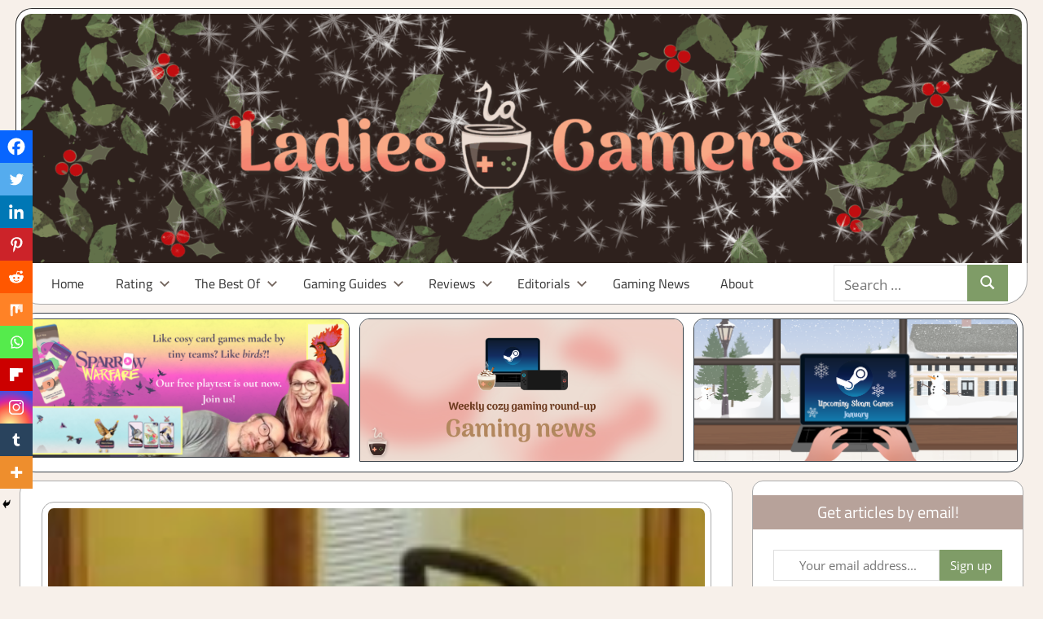

--- FILE ---
content_type: text/html; charset=UTF-8
request_url: https://ladiesgamers.com/going-on-a-holiday-is-it-worth-it/
body_size: 39750
content:
<!DOCTYPE html>
<html lang="en-US" prefix="og: https://ogp.me/ns#">

<head>
<meta charset="UTF-8">
<meta name="viewport" content="width=device-width, initial-scale=1">
<link rel="profile" href="https://gmpg.org/xfn/11">
<link rel="pingback" href="https://ladiesgamers.com/xmlrpc.php">


            <script data-no-defer="1" data-ezscrex="false" data-cfasync="false" data-pagespeed-no-defer data-cookieconsent="ignore">
                var ctPublicFunctions = {"_ajax_nonce":"7d8bf9e36d","_rest_nonce":"f9f52b2265","_ajax_url":"\/wp-admin\/admin-ajax.php","_rest_url":"https:\/\/ladiesgamers.com\/wp-json\/","data__cookies_type":"none","data__ajax_type":"rest","data__bot_detector_enabled":"1","data__frontend_data_log_enabled":1,"cookiePrefix":"","wprocket_detected":false,"host_url":"ladiesgamers.com","text__ee_click_to_select":"Click to select the whole data","text__ee_original_email":"The complete one is","text__ee_got_it":"Got it","text__ee_blocked":"Blocked","text__ee_cannot_connect":"Cannot connect","text__ee_cannot_decode":"Can not decode email. Unknown reason","text__ee_email_decoder":"CleanTalk email decoder","text__ee_wait_for_decoding":"The magic is on the way!","text__ee_decoding_process":"Please wait a few seconds while we decode the contact data."}
            </script>
        
            <script data-no-defer="1" data-ezscrex="false" data-cfasync="false" data-pagespeed-no-defer data-cookieconsent="ignore">
                var ctPublic = {"_ajax_nonce":"7d8bf9e36d","settings__forms__check_internal":"0","settings__forms__check_external":"0","settings__forms__force_protection":"0","settings__forms__search_test":"1","settings__forms__wc_add_to_cart":"0","settings__data__bot_detector_enabled":"1","settings__sfw__anti_crawler":0,"blog_home":"https:\/\/ladiesgamers.com\/","pixel__setting":"3","pixel__enabled":false,"pixel__url":null,"data__email_check_before_post":"1","data__email_check_exist_post":"1","data__cookies_type":"none","data__key_is_ok":true,"data__visible_fields_required":true,"wl_brandname":"Anti-Spam by CleanTalk","wl_brandname_short":"CleanTalk","ct_checkjs_key":694895257,"emailEncoderPassKey":"d89bed47aaba9ef299c1f6159348e6e5","bot_detector_forms_excluded":"W10=","advancedCacheExists":false,"varnishCacheExists":false,"wc_ajax_add_to_cart":false}
            </script>
        
<!-- Search Engine Optimization by Rank Math PRO - https://rankmath.com/ -->
<title>Going on a holiday: is it worth it? - LadiesGamers</title>
<meta name="description" content="Holidays, always an important and essential part of my life. Even as a child, when most families just didn’t go abroad, we always went to a warmer country for"/>
<meta name="robots" content="follow, index, max-snippet:-1, max-video-preview:-1, max-image-preview:large"/>
<link rel="canonical" href="https://ladiesgamers.com/going-on-a-holiday-is-it-worth-it/" />
<meta property="og:locale" content="en_US" />
<meta property="og:type" content="article" />
<meta property="og:title" content="Going on a holiday: is it worth it? - LadiesGamers" />
<meta property="og:description" content="Holidays, always an important and essential part of my life. Even as a child, when most families just didn’t go abroad, we always went to a warmer country for" />
<meta property="og:url" content="https://ladiesgamers.com/going-on-a-holiday-is-it-worth-it/" />
<meta property="og:site_name" content="Ladies Gamers" />
<meta property="article:publisher" content="https://www.facebook.com/Aladygaming/" />
<meta property="article:tag" content="boston" />
<meta property="article:tag" content="holiday" />
<meta property="article:tag" content="holidaystress" />
<meta property="article:section" content="Other things" />
<meta property="og:updated_time" content="2017-12-08T11:50:19+01:00" />
<meta property="og:image" content="https://ladiesgamers.com/wp-content/uploads/2020/09/LOGO-LADIES-GAMERS_GreyBG-04.png" />
<meta property="og:image:secure_url" content="https://ladiesgamers.com/wp-content/uploads/2020/09/LOGO-LADIES-GAMERS_GreyBG-04.png" />
<meta property="og:image:width" content="887" />
<meta property="og:image:height" content="887" />
<meta property="og:image:alt" content="Going on a holiday: is it worth it?" />
<meta property="og:image:type" content="image/png" />
<meta property="article:published_time" content="2014-05-10T00:50:18+02:00" />
<meta property="article:modified_time" content="2017-12-08T11:50:19+01:00" />
<meta name="twitter:card" content="summary_large_image" />
<meta name="twitter:title" content="Going on a holiday: is it worth it? - LadiesGamers" />
<meta name="twitter:description" content="Holidays, always an important and essential part of my life. Even as a child, when most families just didn’t go abroad, we always went to a warmer country for" />
<meta name="twitter:site" content="@YvoCaro" />
<meta name="twitter:creator" content="@YvoCaro" />
<meta name="twitter:image" content="https://ladiesgamers.com/wp-content/uploads/2020/09/LOGO-LADIES-GAMERS_GreyBG-04.png" />
<meta name="twitter:label1" content="Written by" />
<meta name="twitter:data1" content="Yvonne van Geloven" />
<meta name="twitter:label2" content="Time to read" />
<meta name="twitter:data2" content="3 minutes" />
<script type="application/ld+json" class="rank-math-schema-pro">{"@context":"https://schema.org","@graph":[{"@type":"Organization","@id":"https://ladiesgamers.com/#organization","name":"Ladies Gamers","url":"https://ladiesgamers.com","sameAs":["https://www.facebook.com/Aladygaming/","https://twitter.com/YvoCaro","http://ladiesgamers","https://nl.pinterest.com/yvocaro/"]},{"@type":"WebSite","@id":"https://ladiesgamers.com/#website","url":"https://ladiesgamers.com","name":"Ladies Gamers","publisher":{"@id":"https://ladiesgamers.com/#organization"},"inLanguage":"en-US"},{"@type":"ImageObject","@id":"https://ladiesgamers.com/wp-content/uploads/2014/05/20140512-202344.jpg","url":"https://ladiesgamers.com/wp-content/uploads/2014/05/20140512-202344.jpg","width":"183","height":"300","inLanguage":"en-US"},{"@type":"WebPage","@id":"https://ladiesgamers.com/going-on-a-holiday-is-it-worth-it/#webpage","url":"https://ladiesgamers.com/going-on-a-holiday-is-it-worth-it/","name":"Going on a holiday: is it worth it? - LadiesGamers","datePublished":"2014-05-10T00:50:18+02:00","dateModified":"2017-12-08T11:50:19+01:00","isPartOf":{"@id":"https://ladiesgamers.com/#website"},"primaryImageOfPage":{"@id":"https://ladiesgamers.com/wp-content/uploads/2014/05/20140512-202344.jpg"},"inLanguage":"en-US"},{"@type":"Person","@id":"https://ladiesgamers.com/author/yvocaro/","name":"Yvonne van Geloven","url":"https://ladiesgamers.com/author/yvocaro/","image":{"@type":"ImageObject","@id":"https://secure.gravatar.com/avatar/8ebfaf349c98b611f5706ca1b90d0d97ac353b82d136a2d2836ed2c373d2c3aa?s=96&amp;d=mm&amp;r=g","url":"https://secure.gravatar.com/avatar/8ebfaf349c98b611f5706ca1b90d0d97ac353b82d136a2d2836ed2c373d2c3aa?s=96&amp;d=mm&amp;r=g","caption":"Yvonne van Geloven","inLanguage":"en-US"},"sameAs":["https://ladiesgamers.com"],"worksFor":{"@id":"https://ladiesgamers.com/#organization"}},{"@type":"BlogPosting","headline":"Going on a holiday: is it worth it? - LadiesGamers","datePublished":"2014-05-10T00:50:18+02:00","dateModified":"2017-12-08T11:50:19+01:00","author":{"@id":"https://ladiesgamers.com/author/yvocaro/","name":"Yvonne van Geloven"},"publisher":{"@id":"https://ladiesgamers.com/#organization"},"description":"Holidays, always an important and essential part of my life. Even as a child, when most families just didn\u2019t go abroad, we always went to a warmer country for","name":"Going on a holiday: is it worth it? - LadiesGamers","@id":"https://ladiesgamers.com/going-on-a-holiday-is-it-worth-it/#richSnippet","isPartOf":{"@id":"https://ladiesgamers.com/going-on-a-holiday-is-it-worth-it/#webpage"},"image":{"@id":"https://ladiesgamers.com/wp-content/uploads/2014/05/20140512-202344.jpg"},"inLanguage":"en-US","mainEntityOfPage":{"@id":"https://ladiesgamers.com/going-on-a-holiday-is-it-worth-it/#webpage"}}]}</script>
<!-- /Rank Math WordPress SEO plugin -->

<link rel='dns-prefetch' href='//fd.cleantalk.org' />
<link rel='dns-prefetch' href='//stats.wp.com' />
<link rel='dns-prefetch' href='//widgets.wp.com' />
<link rel='dns-prefetch' href='//s0.wp.com' />
<link rel='dns-prefetch' href='//0.gravatar.com' />
<link rel='dns-prefetch' href='//1.gravatar.com' />
<link rel='dns-prefetch' href='//2.gravatar.com' />
<link rel="alternate" type="application/rss+xml" title="LadiesGamers &raquo; Feed" href="https://ladiesgamers.com/feed/" />
<link rel="alternate" type="application/rss+xml" title="LadiesGamers &raquo; Comments Feed" href="https://ladiesgamers.com/comments/feed/" />
<link rel="alternate" type="application/rss+xml" title="LadiesGamers &raquo; Going on a holiday: is it worth it? Comments Feed" href="https://ladiesgamers.com/going-on-a-holiday-is-it-worth-it/feed/" />
<link rel="alternate" title="oEmbed (JSON)" type="application/json+oembed" href="https://ladiesgamers.com/wp-json/oembed/1.0/embed?url=https%3A%2F%2Fladiesgamers.com%2Fgoing-on-a-holiday-is-it-worth-it%2F" />
<link rel="alternate" title="oEmbed (XML)" type="text/xml+oembed" href="https://ladiesgamers.com/wp-json/oembed/1.0/embed?url=https%3A%2F%2Fladiesgamers.com%2Fgoing-on-a-holiday-is-it-worth-it%2F&#038;format=xml" />
<style id='wp-img-auto-sizes-contain-inline-css' type='text/css'>
img:is([sizes=auto i],[sizes^="auto," i]){contain-intrinsic-size:3000px 1500px}
/*# sourceURL=wp-img-auto-sizes-contain-inline-css */
</style>
<link rel='stylesheet' id='jetpack_related-posts-css' href='https://ladiesgamers.com/wp-content/plugins/jetpack/modules/related-posts/related-posts.css?ver=20240116' type='text/css' media='all' />
<link rel='stylesheet' id='pt-cv-public-style-css' href='https://ladiesgamers.com/wp-content/plugins/content-views-query-and-display-post-page/public/assets/css/cv.css?ver=4.2.1' type='text/css' media='all' />
<link rel='stylesheet' id='tortuga-theme-fonts-css' href='https://ladiesgamers.com/wp-content/fonts/29b21ac42600281385952c71a6218afb.css?ver=20201110' type='text/css' media='all' />
<style id='wp-emoji-styles-inline-css' type='text/css'>

	img.wp-smiley, img.emoji {
		display: inline !important;
		border: none !important;
		box-shadow: none !important;
		height: 1em !important;
		width: 1em !important;
		margin: 0 0.07em !important;
		vertical-align: -0.1em !important;
		background: none !important;
		padding: 0 !important;
	}
/*# sourceURL=wp-emoji-styles-inline-css */
</style>
<style id='wp-block-library-inline-css' type='text/css'>
:root{--wp-block-synced-color:#7a00df;--wp-block-synced-color--rgb:122,0,223;--wp-bound-block-color:var(--wp-block-synced-color);--wp-editor-canvas-background:#ddd;--wp-admin-theme-color:#007cba;--wp-admin-theme-color--rgb:0,124,186;--wp-admin-theme-color-darker-10:#006ba1;--wp-admin-theme-color-darker-10--rgb:0,107,160.5;--wp-admin-theme-color-darker-20:#005a87;--wp-admin-theme-color-darker-20--rgb:0,90,135;--wp-admin-border-width-focus:2px}@media (min-resolution:192dpi){:root{--wp-admin-border-width-focus:1.5px}}.wp-element-button{cursor:pointer}:root .has-very-light-gray-background-color{background-color:#eee}:root .has-very-dark-gray-background-color{background-color:#313131}:root .has-very-light-gray-color{color:#eee}:root .has-very-dark-gray-color{color:#313131}:root .has-vivid-green-cyan-to-vivid-cyan-blue-gradient-background{background:linear-gradient(135deg,#00d084,#0693e3)}:root .has-purple-crush-gradient-background{background:linear-gradient(135deg,#34e2e4,#4721fb 50%,#ab1dfe)}:root .has-hazy-dawn-gradient-background{background:linear-gradient(135deg,#faaca8,#dad0ec)}:root .has-subdued-olive-gradient-background{background:linear-gradient(135deg,#fafae1,#67a671)}:root .has-atomic-cream-gradient-background{background:linear-gradient(135deg,#fdd79a,#004a59)}:root .has-nightshade-gradient-background{background:linear-gradient(135deg,#330968,#31cdcf)}:root .has-midnight-gradient-background{background:linear-gradient(135deg,#020381,#2874fc)}:root{--wp--preset--font-size--normal:16px;--wp--preset--font-size--huge:42px}.has-regular-font-size{font-size:1em}.has-larger-font-size{font-size:2.625em}.has-normal-font-size{font-size:var(--wp--preset--font-size--normal)}.has-huge-font-size{font-size:var(--wp--preset--font-size--huge)}.has-text-align-center{text-align:center}.has-text-align-left{text-align:left}.has-text-align-right{text-align:right}.has-fit-text{white-space:nowrap!important}#end-resizable-editor-section{display:none}.aligncenter{clear:both}.items-justified-left{justify-content:flex-start}.items-justified-center{justify-content:center}.items-justified-right{justify-content:flex-end}.items-justified-space-between{justify-content:space-between}.screen-reader-text{border:0;clip-path:inset(50%);height:1px;margin:-1px;overflow:hidden;padding:0;position:absolute;width:1px;word-wrap:normal!important}.screen-reader-text:focus{background-color:#ddd;clip-path:none;color:#444;display:block;font-size:1em;height:auto;left:5px;line-height:normal;padding:15px 23px 14px;text-decoration:none;top:5px;width:auto;z-index:100000}html :where(.has-border-color){border-style:solid}html :where([style*=border-top-color]){border-top-style:solid}html :where([style*=border-right-color]){border-right-style:solid}html :where([style*=border-bottom-color]){border-bottom-style:solid}html :where([style*=border-left-color]){border-left-style:solid}html :where([style*=border-width]){border-style:solid}html :where([style*=border-top-width]){border-top-style:solid}html :where([style*=border-right-width]){border-right-style:solid}html :where([style*=border-bottom-width]){border-bottom-style:solid}html :where([style*=border-left-width]){border-left-style:solid}html :where(img[class*=wp-image-]){height:auto;max-width:100%}:where(figure){margin:0 0 1em}html :where(.is-position-sticky){--wp-admin--admin-bar--position-offset:var(--wp-admin--admin-bar--height,0px)}@media screen and (max-width:600px){html :where(.is-position-sticky){--wp-admin--admin-bar--position-offset:0px}}

/*# sourceURL=wp-block-library-inline-css */
</style><style id='global-styles-inline-css' type='text/css'>
:root{--wp--preset--aspect-ratio--square: 1;--wp--preset--aspect-ratio--4-3: 4/3;--wp--preset--aspect-ratio--3-4: 3/4;--wp--preset--aspect-ratio--3-2: 3/2;--wp--preset--aspect-ratio--2-3: 2/3;--wp--preset--aspect-ratio--16-9: 16/9;--wp--preset--aspect-ratio--9-16: 9/16;--wp--preset--color--black: #000000;--wp--preset--color--cyan-bluish-gray: #abb8c3;--wp--preset--color--white: #ffffff;--wp--preset--color--pale-pink: #f78da7;--wp--preset--color--vivid-red: #cf2e2e;--wp--preset--color--luminous-vivid-orange: #ff6900;--wp--preset--color--luminous-vivid-amber: #fcb900;--wp--preset--color--light-green-cyan: #7bdcb5;--wp--preset--color--vivid-green-cyan: #00d084;--wp--preset--color--pale-cyan-blue: #8ed1fc;--wp--preset--color--vivid-cyan-blue: #0693e3;--wp--preset--color--vivid-purple: #9b51e0;--wp--preset--color--primary: #dd5533;--wp--preset--color--secondary: #c43c1a;--wp--preset--color--tertiary: #aa2200;--wp--preset--color--accent: #3355dd;--wp--preset--color--highlight: #2bc41a;--wp--preset--color--light-gray: #f0f0f0;--wp--preset--color--gray: #999999;--wp--preset--color--dark-gray: #303030;--wp--preset--gradient--vivid-cyan-blue-to-vivid-purple: linear-gradient(135deg,rgb(6,147,227) 0%,rgb(155,81,224) 100%);--wp--preset--gradient--light-green-cyan-to-vivid-green-cyan: linear-gradient(135deg,rgb(122,220,180) 0%,rgb(0,208,130) 100%);--wp--preset--gradient--luminous-vivid-amber-to-luminous-vivid-orange: linear-gradient(135deg,rgb(252,185,0) 0%,rgb(255,105,0) 100%);--wp--preset--gradient--luminous-vivid-orange-to-vivid-red: linear-gradient(135deg,rgb(255,105,0) 0%,rgb(207,46,46) 100%);--wp--preset--gradient--very-light-gray-to-cyan-bluish-gray: linear-gradient(135deg,rgb(238,238,238) 0%,rgb(169,184,195) 100%);--wp--preset--gradient--cool-to-warm-spectrum: linear-gradient(135deg,rgb(74,234,220) 0%,rgb(151,120,209) 20%,rgb(207,42,186) 40%,rgb(238,44,130) 60%,rgb(251,105,98) 80%,rgb(254,248,76) 100%);--wp--preset--gradient--blush-light-purple: linear-gradient(135deg,rgb(255,206,236) 0%,rgb(152,150,240) 100%);--wp--preset--gradient--blush-bordeaux: linear-gradient(135deg,rgb(254,205,165) 0%,rgb(254,45,45) 50%,rgb(107,0,62) 100%);--wp--preset--gradient--luminous-dusk: linear-gradient(135deg,rgb(255,203,112) 0%,rgb(199,81,192) 50%,rgb(65,88,208) 100%);--wp--preset--gradient--pale-ocean: linear-gradient(135deg,rgb(255,245,203) 0%,rgb(182,227,212) 50%,rgb(51,167,181) 100%);--wp--preset--gradient--electric-grass: linear-gradient(135deg,rgb(202,248,128) 0%,rgb(113,206,126) 100%);--wp--preset--gradient--midnight: linear-gradient(135deg,rgb(2,3,129) 0%,rgb(40,116,252) 100%);--wp--preset--font-size--small: 13px;--wp--preset--font-size--medium: 20px;--wp--preset--font-size--large: 36px;--wp--preset--font-size--x-large: 42px;--wp--preset--spacing--20: 0.44rem;--wp--preset--spacing--30: 0.67rem;--wp--preset--spacing--40: 1rem;--wp--preset--spacing--50: 1.5rem;--wp--preset--spacing--60: 2.25rem;--wp--preset--spacing--70: 3.38rem;--wp--preset--spacing--80: 5.06rem;--wp--preset--shadow--natural: 6px 6px 9px rgba(0, 0, 0, 0.2);--wp--preset--shadow--deep: 12px 12px 50px rgba(0, 0, 0, 0.4);--wp--preset--shadow--sharp: 6px 6px 0px rgba(0, 0, 0, 0.2);--wp--preset--shadow--outlined: 6px 6px 0px -3px rgb(255, 255, 255), 6px 6px rgb(0, 0, 0);--wp--preset--shadow--crisp: 6px 6px 0px rgb(0, 0, 0);}:where(.is-layout-flex){gap: 0.5em;}:where(.is-layout-grid){gap: 0.5em;}body .is-layout-flex{display: flex;}.is-layout-flex{flex-wrap: wrap;align-items: center;}.is-layout-flex > :is(*, div){margin: 0;}body .is-layout-grid{display: grid;}.is-layout-grid > :is(*, div){margin: 0;}:where(.wp-block-columns.is-layout-flex){gap: 2em;}:where(.wp-block-columns.is-layout-grid){gap: 2em;}:where(.wp-block-post-template.is-layout-flex){gap: 1.25em;}:where(.wp-block-post-template.is-layout-grid){gap: 1.25em;}.has-black-color{color: var(--wp--preset--color--black) !important;}.has-cyan-bluish-gray-color{color: var(--wp--preset--color--cyan-bluish-gray) !important;}.has-white-color{color: var(--wp--preset--color--white) !important;}.has-pale-pink-color{color: var(--wp--preset--color--pale-pink) !important;}.has-vivid-red-color{color: var(--wp--preset--color--vivid-red) !important;}.has-luminous-vivid-orange-color{color: var(--wp--preset--color--luminous-vivid-orange) !important;}.has-luminous-vivid-amber-color{color: var(--wp--preset--color--luminous-vivid-amber) !important;}.has-light-green-cyan-color{color: var(--wp--preset--color--light-green-cyan) !important;}.has-vivid-green-cyan-color{color: var(--wp--preset--color--vivid-green-cyan) !important;}.has-pale-cyan-blue-color{color: var(--wp--preset--color--pale-cyan-blue) !important;}.has-vivid-cyan-blue-color{color: var(--wp--preset--color--vivid-cyan-blue) !important;}.has-vivid-purple-color{color: var(--wp--preset--color--vivid-purple) !important;}.has-black-background-color{background-color: var(--wp--preset--color--black) !important;}.has-cyan-bluish-gray-background-color{background-color: var(--wp--preset--color--cyan-bluish-gray) !important;}.has-white-background-color{background-color: var(--wp--preset--color--white) !important;}.has-pale-pink-background-color{background-color: var(--wp--preset--color--pale-pink) !important;}.has-vivid-red-background-color{background-color: var(--wp--preset--color--vivid-red) !important;}.has-luminous-vivid-orange-background-color{background-color: var(--wp--preset--color--luminous-vivid-orange) !important;}.has-luminous-vivid-amber-background-color{background-color: var(--wp--preset--color--luminous-vivid-amber) !important;}.has-light-green-cyan-background-color{background-color: var(--wp--preset--color--light-green-cyan) !important;}.has-vivid-green-cyan-background-color{background-color: var(--wp--preset--color--vivid-green-cyan) !important;}.has-pale-cyan-blue-background-color{background-color: var(--wp--preset--color--pale-cyan-blue) !important;}.has-vivid-cyan-blue-background-color{background-color: var(--wp--preset--color--vivid-cyan-blue) !important;}.has-vivid-purple-background-color{background-color: var(--wp--preset--color--vivid-purple) !important;}.has-black-border-color{border-color: var(--wp--preset--color--black) !important;}.has-cyan-bluish-gray-border-color{border-color: var(--wp--preset--color--cyan-bluish-gray) !important;}.has-white-border-color{border-color: var(--wp--preset--color--white) !important;}.has-pale-pink-border-color{border-color: var(--wp--preset--color--pale-pink) !important;}.has-vivid-red-border-color{border-color: var(--wp--preset--color--vivid-red) !important;}.has-luminous-vivid-orange-border-color{border-color: var(--wp--preset--color--luminous-vivid-orange) !important;}.has-luminous-vivid-amber-border-color{border-color: var(--wp--preset--color--luminous-vivid-amber) !important;}.has-light-green-cyan-border-color{border-color: var(--wp--preset--color--light-green-cyan) !important;}.has-vivid-green-cyan-border-color{border-color: var(--wp--preset--color--vivid-green-cyan) !important;}.has-pale-cyan-blue-border-color{border-color: var(--wp--preset--color--pale-cyan-blue) !important;}.has-vivid-cyan-blue-border-color{border-color: var(--wp--preset--color--vivid-cyan-blue) !important;}.has-vivid-purple-border-color{border-color: var(--wp--preset--color--vivid-purple) !important;}.has-vivid-cyan-blue-to-vivid-purple-gradient-background{background: var(--wp--preset--gradient--vivid-cyan-blue-to-vivid-purple) !important;}.has-light-green-cyan-to-vivid-green-cyan-gradient-background{background: var(--wp--preset--gradient--light-green-cyan-to-vivid-green-cyan) !important;}.has-luminous-vivid-amber-to-luminous-vivid-orange-gradient-background{background: var(--wp--preset--gradient--luminous-vivid-amber-to-luminous-vivid-orange) !important;}.has-luminous-vivid-orange-to-vivid-red-gradient-background{background: var(--wp--preset--gradient--luminous-vivid-orange-to-vivid-red) !important;}.has-very-light-gray-to-cyan-bluish-gray-gradient-background{background: var(--wp--preset--gradient--very-light-gray-to-cyan-bluish-gray) !important;}.has-cool-to-warm-spectrum-gradient-background{background: var(--wp--preset--gradient--cool-to-warm-spectrum) !important;}.has-blush-light-purple-gradient-background{background: var(--wp--preset--gradient--blush-light-purple) !important;}.has-blush-bordeaux-gradient-background{background: var(--wp--preset--gradient--blush-bordeaux) !important;}.has-luminous-dusk-gradient-background{background: var(--wp--preset--gradient--luminous-dusk) !important;}.has-pale-ocean-gradient-background{background: var(--wp--preset--gradient--pale-ocean) !important;}.has-electric-grass-gradient-background{background: var(--wp--preset--gradient--electric-grass) !important;}.has-midnight-gradient-background{background: var(--wp--preset--gradient--midnight) !important;}.has-small-font-size{font-size: var(--wp--preset--font-size--small) !important;}.has-medium-font-size{font-size: var(--wp--preset--font-size--medium) !important;}.has-large-font-size{font-size: var(--wp--preset--font-size--large) !important;}.has-x-large-font-size{font-size: var(--wp--preset--font-size--x-large) !important;}
/*# sourceURL=global-styles-inline-css */
</style>

<style id='classic-theme-styles-inline-css' type='text/css'>
/*! This file is auto-generated */
.wp-block-button__link{color:#fff;background-color:#32373c;border-radius:9999px;box-shadow:none;text-decoration:none;padding:calc(.667em + 2px) calc(1.333em + 2px);font-size:1.125em}.wp-block-file__button{background:#32373c;color:#fff;text-decoration:none}
/*# sourceURL=/wp-includes/css/classic-themes.min.css */
</style>
<link rel='stylesheet' id='wp-components-css' href='https://ladiesgamers.com/wp-includes/css/dist/components/style.min.css?ver=6.9' type='text/css' media='all' />
<link rel='stylesheet' id='wp-preferences-css' href='https://ladiesgamers.com/wp-includes/css/dist/preferences/style.min.css?ver=6.9' type='text/css' media='all' />
<link rel='stylesheet' id='wp-block-editor-css' href='https://ladiesgamers.com/wp-includes/css/dist/block-editor/style.min.css?ver=6.9' type='text/css' media='all' />
<link rel='stylesheet' id='popup-maker-block-library-style-css' href='https://ladiesgamers.com/wp-content/plugins/popup-maker/dist/packages/block-library-style.css?ver=dbea705cfafe089d65f1' type='text/css' media='all' />
<link rel='stylesheet' id='cleantalk-public-css-css' href='https://ladiesgamers.com/wp-content/plugins/cleantalk-spam-protect/css/cleantalk-public.min.css?ver=6.70.1_1766390858' type='text/css' media='all' />
<link rel='stylesheet' id='cleantalk-email-decoder-css-css' href='https://ladiesgamers.com/wp-content/plugins/cleantalk-spam-protect/css/cleantalk-email-decoder.min.css?ver=6.70.1_1766390858' type='text/css' media='all' />
<link rel='stylesheet' id='bc_rb_global_style-css' href='https://ladiesgamers.com/wp-content/plugins/random-banner/assets/style/bc_rb_global.css?ver=4.2.11' type='text/css' media='all' />
<link rel='stylesheet' id='bc_rb_animate-css' href='https://ladiesgamers.com/wp-content/plugins/random-banner/assets/style/animate.css?ver=4.2.11' type='text/css' media='all' />
<link rel='stylesheet' id='owl.carousel-style-css' href='https://ladiesgamers.com/wp-content/plugins/random-banner/assets/style/owl.carousel.css?ver=4.2.11' type='text/css' media='all' />
<link rel='stylesheet' id='owl.carousel-default-css' href='https://ladiesgamers.com/wp-content/plugins/random-banner/assets/style/owl.theme.default.css?ver=4.2.11' type='text/css' media='all' />
<link rel='stylesheet' id='owl.carousel-transitions-css' href='https://ladiesgamers.com/wp-content/plugins/random-banner/assets/style/owl.transitions.css?ver=4.2.11' type='text/css' media='all' />
<link rel='stylesheet' id='bodhi-svgs-attachment-css' href='https://ladiesgamers.com/wp-content/plugins/svg-support/css/svgs-attachment.css' type='text/css' media='all' />
<link rel='stylesheet' id='cmplz-general-css' href='https://ladiesgamers.com/wp-content/plugins/complianz-gdpr-premium/assets/css/cookieblocker.min.css?ver=1763424570' type='text/css' media='all' />
<link rel='stylesheet' id='tortuga-stylesheet-css' href='https://ladiesgamers.com/wp-content/themes/tortuga/style.css?ver=2.4.0' type='text/css' media='all' />
<style id='tortuga-stylesheet-inline-css' type='text/css'>
.site-title, .site-description { position: absolute; clip: rect(1px, 1px, 1px, 1px); width: 1px; height: 1px; overflow: hidden; }
/*# sourceURL=tortuga-stylesheet-inline-css */
</style>
<link rel='stylesheet' id='tortuga-safari-flexbox-fixes-css' href='https://ladiesgamers.com/wp-content/themes/tortuga/assets/css/safari-flexbox-fixes.css?ver=20200420' type='text/css' media='all' />
<link rel='stylesheet' id='jetpack_likes-css' href='https://ladiesgamers.com/wp-content/plugins/jetpack/modules/likes/style.css?ver=15.4' type='text/css' media='all' />
<link rel='stylesheet' id='heateor_sss_frontend_css-css' href='https://ladiesgamers.com/wp-content/plugins/sassy-social-share/public/css/sassy-social-share-public.css?ver=3.3.79' type='text/css' media='all' />
<style id='heateor_sss_frontend_css-inline-css' type='text/css'>
.heateor_sss_button_instagram span.heateor_sss_svg,a.heateor_sss_instagram span.heateor_sss_svg{background:radial-gradient(circle at 30% 107%,#fdf497 0,#fdf497 5%,#fd5949 45%,#d6249f 60%,#285aeb 90%)}.heateor_sss_horizontal_sharing .heateor_sss_svg,.heateor_sss_standard_follow_icons_container .heateor_sss_svg{color:#fff;border-width:0px;border-style:solid;border-color:transparent}.heateor_sss_horizontal_sharing .heateorSssTCBackground{color:#666}.heateor_sss_horizontal_sharing span.heateor_sss_svg:hover,.heateor_sss_standard_follow_icons_container span.heateor_sss_svg:hover{border-color:transparent;}.heateor_sss_vertical_sharing span.heateor_sss_svg,.heateor_sss_floating_follow_icons_container span.heateor_sss_svg{color:#fff;border-width:0px;border-style:solid;border-color:transparent;}.heateor_sss_vertical_sharing .heateorSssTCBackground{color:#666;}.heateor_sss_vertical_sharing span.heateor_sss_svg:hover,.heateor_sss_floating_follow_icons_container span.heateor_sss_svg:hover{border-color:transparent;}div.heateor_sss_horizontal_sharing .heateor_sss_square_count{display: block}div.heateor_sss_vertical_sharing svg{height:70%;margin-top:6px}div.heateor_sss_vertical_sharing .heateor_sss_square_count{line-height:15.2px;}@media screen and (max-width:783px) {.heateor_sss_vertical_sharing{display:none!important}}div.heateor_sss_mobile_footer{display:none;}@media screen and (max-width:783px){div.heateor_sss_bottom_sharing .heateorSssTCBackground{background-color:white}div.heateor_sss_bottom_sharing{width:100%!important;left:0!important;}div.heateor_sss_bottom_sharing a{width:8.3333333333333% !important;}div.heateor_sss_bottom_sharing .heateor_sss_svg{width: 100% !important;}div.heateor_sss_bottom_sharing div.heateorSssTotalShareCount{font-size:1em!important;line-height:28px!important}div.heateor_sss_bottom_sharing div.heateorSssTotalShareText{font-size:.7em!important;line-height:0px!important}div.heateor_sss_mobile_footer{display:block;height:40px;}.heateor_sss_bottom_sharing{padding:0!important;display:block!important;width:auto!important;bottom:-5px!important;top: auto!important;}.heateor_sss_bottom_sharing .heateor_sss_square_count{line-height:inherit;}.heateor_sss_bottom_sharing .heateorSssSharingArrow{display:none;}.heateor_sss_bottom_sharing .heateorSssTCBackground{margin-right:1.1em!important}}
/*# sourceURL=heateor_sss_frontend_css-inline-css */
</style>
<link rel='stylesheet' id='popup-maker-site-css' href='//ladiesgamers.com/wp-content/uploads/pum/pum-site-styles.css?generated=1764837741&#038;ver=1.21.5' type='text/css' media='all' />
<!--n2css--><!--n2js--><script type="text/javascript" id="jetpack_related-posts-js-extra">
/* <![CDATA[ */
var related_posts_js_options = {"post_heading":"h4"};
//# sourceURL=jetpack_related-posts-js-extra
/* ]]> */
</script>
<script type="text/javascript" src="https://ladiesgamers.com/wp-content/plugins/jetpack/_inc/build/related-posts/related-posts.min.js?ver=20240116" id="jetpack_related-posts-js"></script>
<script type="text/javascript" src="https://ladiesgamers.com/wp-content/plugins/cleantalk-spam-protect/js/apbct-public-bundle.min.js?ver=6.70.1_1766390858" id="apbct-public-bundle.min-js-js"></script>
<script type="text/javascript" src="https://fd.cleantalk.org/ct-bot-detector-wrapper.js?ver=6.70.1" id="ct_bot_detector-js" defer="defer" data-wp-strategy="defer"></script>
<script type="text/javascript" src="https://ladiesgamers.com/wp-includes/js/jquery/jquery.min.js?ver=3.7.1" id="jquery-core-js"></script>
<script type="text/javascript" src="https://ladiesgamers.com/wp-includes/js/jquery/jquery-migrate.min.js?ver=3.4.1" id="jquery-migrate-js"></script>
<script type="text/javascript" src="https://ladiesgamers.com/wp-content/themes/tortuga/assets/js/svgxuse.min.js?ver=1.2.6" id="svgxuse-js"></script>
<link rel="https://api.w.org/" href="https://ladiesgamers.com/wp-json/" /><link rel="alternate" title="JSON" type="application/json" href="https://ladiesgamers.com/wp-json/wp/v2/posts/120" /><link rel="EditURI" type="application/rsd+xml" title="RSD" href="https://ladiesgamers.com/xmlrpc.php?rsd" />
<meta name="generator" content="WordPress 6.9" />
<link rel='shortlink' href='https://wp.me/p70tPw-1W' />
	<style>img#wpstats{display:none}</style>
					<style>.cmplz-hidden {
					display: none !important;
				}</style>        <script>

      window.OneSignalDeferred = window.OneSignalDeferred || [];

      OneSignalDeferred.push(function(OneSignal) {
        var oneSignal_options = {};
        window._oneSignalInitOptions = oneSignal_options;

        oneSignal_options['serviceWorkerParam'] = { scope: '/' };
oneSignal_options['serviceWorkerPath'] = 'OneSignalSDKWorker.js.php';

        OneSignal.Notifications.setDefaultUrl("https://ladiesgamers.com");

        oneSignal_options['wordpress'] = true;
oneSignal_options['appId'] = 'f085f607-2a1b-4c04-84c1-8b5e7c055340';
oneSignal_options['allowLocalhostAsSecureOrigin'] = true;
oneSignal_options['welcomeNotification'] = { };
oneSignal_options['welcomeNotification']['title'] = "";
oneSignal_options['welcomeNotification']['message'] = "";
oneSignal_options['subdomainName'] = "https://ladiesgamers.os.tc";
oneSignal_options['promptOptions'] = { };
oneSignal_options['promptOptions']['actionMessage'] = "Never miss an article! Can we send you push notifications? You can unsubscribe at any time.";
oneSignal_options['promptOptions']['acceptButtonText'] = "Yes please!";
oneSignal_options['promptOptions']['cancelButtonText'] = "No thanks";
oneSignal_options['notifyButton'] = { };
oneSignal_options['notifyButton']['enable'] = true;
oneSignal_options['notifyButton']['position'] = 'bottom-right';
oneSignal_options['notifyButton']['theme'] = 'default';
oneSignal_options['notifyButton']['size'] = 'medium';
oneSignal_options['notifyButton']['showCredit'] = true;
oneSignal_options['notifyButton']['text'] = {};
              OneSignal.init(window._oneSignalInitOptions);
              OneSignal.Slidedown.promptPush()      });

      function documentInitOneSignal() {
        var oneSignal_elements = document.getElementsByClassName("OneSignal-prompt");

        var oneSignalLinkClickHandler = function(event) { OneSignal.Notifications.requestPermission(); event.preventDefault(); };        for(var i = 0; i < oneSignal_elements.length; i++)
          oneSignal_elements[i].addEventListener('click', oneSignalLinkClickHandler, false);
      }

      if (document.readyState === 'complete') {
           documentInitOneSignal();
      }
      else {
           window.addEventListener("load", function(event){
               documentInitOneSignal();
          });
      }
    </script>
<style type="text/css" id="custom-background-css">
body.custom-background { background-color: #eaeff3; }
</style>
	<!-- Google Tag Manager -->
<script>(function(w,d,s,l,i){w[l]=w[l]||[];w[l].push({'gtm.start':
new Date().getTime(),event:'gtm.js'});var f=d.getElementsByTagName(s)[0],
j=d.createElement(s),dl=l!='dataLayer'?'&l='+l:'';j.async=true;j.src=
'https://www.googletagmanager.com/gtm.js?id='+i+dl;f.parentNode.insertBefore(j,f);
})(window,document,'script','dataLayer','GTM-M6CDBRPR');</script>
<!-- End Google Tag Manager --><link rel="icon" href="https://ladiesgamers.com/wp-content/uploads/2020/09/cropped-LOGO-LADIES-GAMERS_GreyBG-04-32x32.png" sizes="32x32" />
<link rel="icon" href="https://ladiesgamers.com/wp-content/uploads/2020/09/cropped-LOGO-LADIES-GAMERS_GreyBG-04-192x192.png" sizes="192x192" />
<link rel="apple-touch-icon" href="https://ladiesgamers.com/wp-content/uploads/2020/09/cropped-LOGO-LADIES-GAMERS_GreyBG-04-180x180.png" />
<meta name="msapplication-TileImage" content="https://ladiesgamers.com/wp-content/uploads/2020/09/cropped-LOGO-LADIES-GAMERS_GreyBG-04-270x270.png" />
		<style type="text/css" id="wp-custom-css">
			.widgets-list-layout .widgets-list-layout-blavatar {
    float: left;
    min-width: 20%;
    height: auto;
    border-radius: 50px;
    border: 2px solid #dae0e4;
    padding: 3px;
    background: #ffffff;
    margin-left: 10px;
}

.widgets-list-layout .widgets-list-layout-blavatar:hover {
    border: 2px solid #59aaea;
}

.widget ul {
    margin: 0 0 0 -8px;
}

.simplePullQuote {
    width: 215px;
    float: right;
    border-top: 5px #fff2bc solid;
		border-bottom: 0px;
    background: top left no-repeat url(/wp-content/plugins/simple-pull-quote/images/quote.png);
	  text-indent: 0px;
		text-align: center;
    padding: 0px 15px 0px 15px;
    margin: 10px 0 10px 10px;
    -webkit-box-shadow: 3px 3px 6px 0px #9a9a9a;
    -moz-box-shadow: 3px 3px 6px 0px #9a9a9a;
    box-shadow: 3px 3px 6px 0px #9a9a9a;
}

.widget-magazine-posts .type-post .wp-post-image {
    margin: 0px 0px 7px 0px;
    max-width: 100%;
    min-width: 100%;
	  float: left;
}

.widgets-list-layout li {
    margin-bottom: 0.8em;
}

.ytwd_gallery2 .ytwd_gallery_item2 .ytwd_items_img2 {
box-shadow: 0px 0px 2px 0px #ffacd4;
    border: 4px solid #ffffff;
}

/*Standard form Hustle pop-up verbergen*/
.hustle-layout-body .hustle-layout-form .hustle-form{
	display: none!important;
}

/*Popup Maker popup*/
.pum-container{
	padding: 80px 20px!important;
	align-content: center!important;
	text-align: center!important;
	border-style: none!important;
	border-radius: 10px!important;
	align-items: center!important;
	border: 2px solid #00000090!important;
	box-shadow: none!important;
}

.pum-container .pum-title{
	text-align: center!important;
}

.pum-container .pum-content{
	text-align: center;
}		</style>
		<style id="sccss">/*Version: 1.3*/
/* Enter Your Custom CSS Here */

body.custom-background { background-color: #f7f0ea !important; }


.header-main {
    padding-top: 0;
    padding-bottom: 0;
}

.header-image img {
    max-width: 1260px;
    width: 97%;
    height: auto;
    vertical-align: top;
    margin-top: 10px;
    margin-bottom: -8px;
    background: #ffffff;
    padding: 6px 6px 0px 6px;
    box-shadow: none;
		
		/*Border colour*/
    border: 1px solid  #2e2e2e; 
    border-bottom: 0px;
    border-radius: 20px 20px 0px 0px;
}

body, button, input, select, textarea {
    color: #0a0a0a;
    font-size: 16px;
    font-size: 1.0625rem;
    font-family: Open Sans, 'Tahoma', Arial;
    line-height: 1.50;
}

a:link, a:visited {
    color: #1c1c1c; /*spring #246b81*/ /*winter caramel #A75A1E; */ /*autumn: #EF104B; /*spring red #EF104B; */ /*red christmas #DD3839*/ /*halloween #922B2E; */ /*dark orange #FF7340;*//*Spocky original dark pink #e0766d; */
}

a:hover, a:active {
    color: #7e4325;  /*spring #01485E*/ /*autumn: #4E4334; */ /*halloween#4A2C41;*/ /*dark brown #4E4334;*//*dark orange #b65b3a*//*Spocky original blue #59aaea; */
}

h3 {
    background-color: #b7a29a;
    padding: 6px;
    text-align: center;
    color: #ffffff;
    margin-left: -12px;
    margin-right: -12px;
}

h4 {
		font-size: 19px;
		font-size: 1.19rem;
  	font-style: italic;
}

.site-branding .custom-logo {
    margin: 1.0em 1em 0 0;
  cursor: default;
  pointer-events: none;
}

.site-branding {
  margin: 0px 0px 0px 35px;
}

/*from Tortuga stylesheet*/
/*Top menu main*/
.main-navigation ul a,
.main-navigation ul a:link,
.main-navigation ul a:visited {
	/*tortuga: color: #dd5533;*/
	color: #333333;
	text-decoration: none;
	transition: all 0.2s ease;
}

/* original dark grey: #333333; => brown: #4E4334*/
/* original light grey: #999999; => brown: #70625A */

/*selected menu*/
.main-navigation ul li.current-menu-item > a {
	color: #FFFFFF; /*christmas #FFFFFF;*/ /* fall dark orange #854a2c*/ /* summer oramge #f8c0b1; */ /*spring dark pink #cf7d8d; *//*autumn yellow #EFE777 #F2E39D; */ /*spring yellow #F2E39D; */ /* christmas #70625A; yellow #EFE777*/ /*halloween #613554;*/ /*light brown #70625A;*/ /*original: #999999;*/
	background-color:  #7f9c67; /* summer blue #8bc1e8;*/ /*spring pink #CD87A2;*/ /*christmas #F6C880; */ /*fall orange #eb9366*/ /*summer violet #625584*/ /*spring grey #c4c3c6*/ /* grey #BFC7BF; *//* autumn orange #F46432; */ /*spring blue #487F99;*/ /*christmas light grey BFC7BF*//*autumn #92BEC2; /*#8FAC8B /*#FFA868;*/  /* original pink: #ffdbd2;*/
	
		/*TORTUGA*/
/*	background-color: #dd5533;
	color: #fff;
	*/
}

.main-navigation ul a:hover,
.main-navigation ul a:active,
.main-navigation ul a:focus {
    color: #FFF; /* summer pink #FE81AB; */ /*christmas #010103;*//*halloween #4A2C41;*/ /*dark brown #4E4334;*/ /* original: #333333; */
    background-color:  #7f9c67; /* summer blue #8bc1e8;*//*spring pink #CD87A2;*/ /*christmas #F6C880; */ /*fall orange #eb9366*/ /*summer violet #625584*/ /*spring EEBBC6*/ /*winter #ECBC9B;*/ /* autumn orange #F46432; */ /*spring blue #6FA3B5;*/ /*winter pink #ECBC9B; */	/*christmas red #E76049*/
	
		/*TORTUGA*/
	/*background-color: #dd5533;
	color: #fff;*/
}

	/*dropdown icon*/
	.main-navigation .menu-item-has-children > a > .icon {
		fill: #70625A; /*halloween #613554;*/ /*light brown #70625A;*/ /*Spocky original: #999999;*/
	}

/*dotted separation in submenu*/
.main-navigation ul a {
		border-bottom: 1px dotted #7DAFC4; /*spring blue #7DAFC4;*//*orange #ffddbc; */
}

/*menu opened*/
	.main-navigation ul ul {
		background: #FFF;
		
		/*TORTUGA*/
		/*border-left: 1px solid #dd5533;
		border-right: 1px solid #dd5533;
		border-bottom: 1px solid #dd5533;*/
		
		/*border Grey*/
		border-left: 1px solid #EAEFF3;
		border-right: 1px solid #EAEFF3;
		border-bottom: 1px solid #EAEFF3;
   /* border-top: 5px solid #ecb7d7;*/
		
    border-top: 1px dotted #ffddbc; /*spring blue #7DAFC4;*/ /*orange #ffddbc; */
	}



/*end from Tortuga stylesheet*/

.main-navigation ul {
	text-transform: none;
}

.main-navigation-menu a:link, .main-navigation-menu a:visited {
    color: #999999;
    text-decoration: none;
}

.main-navigation-menu a:hover, .main-navigation-menu a:active {
    color: #333333;
    background-color: #ffdbd2;
}

.main-navigation-menu submenu a:hover, .main-navigation-menu submenu a:active {
  color: #999999;
  background-color: #e88e87;
}

.main-navigation-menu a {
  	text-transform: none;
    font-size: 18px;
    font-size: 1.125rem;
    padding: 0.7em 0.7em 0.7em;
		cursor: pointer;
	    color: #999999;
}

.main-navigation-menu li.current-menu-item > a {
    background: #ffeae5;
}

.main-navigation-menu li.current-menu > a:hover {
	background-color: #e88e87;
}

.main-navigation-menu ul {
    border-top: 5px solid #ecb7d7;
}

.main-navigation-menu ul a {
		font-size: 14px;
    font-size: 0.85rem;
}

.main-navigation-menu .submenu-dropdown-toggle {
   padding: 0.41em 0em;
	 width:  50px;
	text-align: center;
	color: #999999;
}

.main-navigation-menu .submenu-dropdown-toggle:hover {
	color: #333333;	
	background-color: #ffffff;
}

.primary-navigation-wrap {
    background: #ffffff;
    margin-top: 8px;
    box-shadow: none;
    border-radius: 0px 0px 30px 30px;
    border: 1px solid #acacac; 
    border-top: 0px;
}

.main-navigation-toggle {
		background: #e88e87;
}

.main-navigation-toggle:hover {
		background: #4d9ce0;
}

.main-navigation-toggle:active {
		background: #e88e87;
}

.main-navigation-toggle:focus {
		background: #de746c;  
}

.main-navigation-menu ul {
    border-top: 1px dotted #ffddbc; /*spring blue #7DAFC4;*//*orange #ffddbc; */
    background-color: #d25fa0;
}

.main-navigation-menu ul a {
	  color: #333333;
    background: #ffffff;
		border-bottom: 1px dotted #ffddbc; /*spring blue #7DAFC4;*//*orange #ffddbc; */
}

.main-navigation-menu ul a:hover {
    color: #333333;
    background-color: #ffdbd2;
}

.main-navigation-menu {
border-top: 0px dashed #e099c4;
}

.primary-menu-toggle {
	background-color:  #7f9c67;
}

.primary-menu-toggle:focus {
	color: #fff;
	background-color:  #6e8252;
}

.primary-menu-toggle:hover,
.primary-menu-toggle:active {
	background-color: #6e8252;
}

.main-navigation > ul {
	border-color: #6e8252;
}

.site-header {
    background: none;
    width: 97%;
    margin: auto;
    max-width: 1260px;
}

.site-content {
	max-width: 1300px;
  padding-top: 0px;
}

.search-form {
    position: relative;
    /*display: block;*/  /*Spocky: following update v2.3*/
    overflow: hidden;
    /*margin: -58px 0px 15px -20px;*/
    padding: 0px 0px 0px 0px;
    width: 90%;
		height: 90%; /*Spocky: following update v2.3*/
}

/*Spocky: added following update v2.3*/
.search-form .search-field {
	padding-bottom: 0.50rem; 
}

.header-widget  {
  float: right;
  margin: 0.5em 0 0 1.5em;
}

.widget_search {
		text-align: right;
		margin: -49px -5px 0px -52px;
    width: 100%;
		height: 50px;		 /*Spocky: following update v2.3*/
}

.header-widgets  {
  float: right;
}

blockquote{
    color: #5f5f5f;
    margin: 0 0 1.7em 0;
    padding: 10px 30px 20px 30px;
    box-shadow: -1px 1px 4px 1px #ffc59d;
    border-radius: 0px 17px 17px 17px;
    background-color: #ffe8d8;
    border: 1px solid #f5c9ab;
}

#blockquotepro {
	  border: 1px solid #ffceac;
    float: left;
    margin-right: 15px;
    border-radius: 12px;
    margin-top: 10px;
}

.entry-title a:link, .entry-title a:visited {
    color: #7e4325;
    text-decoration: none;
    transition: all 0.2s ease;
}

.entry-title a:hover, .entry-title a:active {
    color: #4d2315; 
}

.entry-meta {
    margin: 0;
    padding: 0;
    color: #303030;
    font-size: 14px;
    font-size: 0.875rem;
    text-align: center;
}

.entry-content a {
    color: #7e4325;
}

.entry-content a:hover {
    color:  #4d2315;
}

.entry-header {
	background-color: #f7f0ea; /* summer beige #fbf0d7*/ /*spring ligh pink #EFE8E3 */ /*christmas FFF9E2; */ /* light pink #fff5eb;*/ /*fall light orange #feebd7*//*spring light pink #f1e4e3;*/ /* winter #DAD2CB;*/ /*autumn beige #EAD8A8;*/ /*pink spring #EAD4CE;*/ /*beige clair christmas #F6F3EC; grey #DAD2CB; */ /*halloween #DBDBD9;*/ /*beige autumn #fbf0d7;*/ /*spocky original grey #eaeff3; */
    padding: 7px 15px 0px;
    margin: 0px 0px -5px 0px;
    border-radius: 0px 0px 0px 0px;
    border: 0px solid #ffffff;
    border-bottom: 0px dashed #fffeff;
    min-height: 75px;
    border-top: 10px solid #ffffff;
}

.entry-header-bottom {
    background-color: #f7f0ea;
    padding: 18px 13px 0px;
    margin: 0px -2px 0px -2px;
    border-radius: 0px 0px 25px 25px;
    border: 2px solid #ffffff;
    border-top: none;
}

.entry-content {
    background-color: #f7f0ea;
    padding: 6px 12px 0px;
    margin: 0px 0px 10px 0px;
    border-radius: 0px 0px 16px 16px;
    border: none;
}

.entry-content li {
	margin-bottom: 5px;
}

.archive-title, .page-title, .entry-title {
    color:  #7e4325 !important;  
    text-transform: none;
    text-shadow: 1px 1px #ffffff;
    font-weight: bold;
	  font-size: 29px;
	  font-size: 1.8em;
    text-align: center;
    margin-bottom: 2px;
    margin-top: 7px;
}

.post-navigation .nav-links a {
    background: #b7a29a;
}

.post-navigation:hover .nav-links a:hover {
 	  background: #b7a29A;
}

.widget-title {
    color: #ffffff; 
    text-transform: none;
    padding: 7px 23px 7px 23px;
    background-color:  #b7a29a;
    border: 0px solid #e47f76;
    border-radius: 0px;
    box-shadow: none;
    margin: 0px -17px;
}

.widget-title a {
    color: #ffffff !important;  /*Spocky: added '!important' following Tortuga update v2.2.2 */
}

.widget-title a:hover {
    text-decoration: underline;
    text-decoration-style: dotted;
    text-decoration-color: #ecb7d7;
		text-underline-position: under;
}

.widget {
    background: #ffffff;
    margin: 0 0 1.0em 0;
    padding: 1.0em;
    border: 1px solid #acacac; 
    border-radius: 13px;
    box-shadow: 0px 0px 0px 4px #ffe1f0;
    box-shadow: none;
}

.widget-magazine-posts .magazine-grid {
    margin-right: -1.0em;
}

.widget-magazine-posts .medium-post {
	padding-right: 1.0em;
	margin-bottom: 1.2em;
}

.type-post, .type-page, .type-attachment, .comments-area {
    background: #ffffff;
    margin: 0 0 1.5em 0;
    padding: 1.5em;
    border: 1px solid #acacac; 
    border-radius: 15px;
    box-shadow: none;
}

.comments-area {
    background: #ffffff;
    margin: 0px 0 1.5em 0px;
    padding: 1.0em;
    border: 1px solid  #acacac;
    border-radius: 15px;
    box-shadow: none;
}

.comments-header, .comment-reply-title {
    margin: 2px 0px 0.5em 0;
    background-color: #b7a29a;
    padding: 6px;
    text-align: center;
    border-radius: 15px 15px 0px 0px;
    color: #ffffff;
    max-width: 843px;
}

.highlander-light {
    max-width: 843px;
}

.comments-header .comments-title, .comment-reply-title span {
		color: #ffffff;
}

.comment {
    border-top: 1px dotted #7e4325;
}

.page-header {
    background: #ffffff;
    margin: 0 0 1.5em 0;
    padding: 1.8em;
    border: 1px solid  #acacac;
    border-radius: 15px;
    box-shadow: 0px 0px 0px 0px #ffeef7;
}

.wp-post-image {
    background: #ffffff;
    border-radius: 15px 15px 0px 0px;
    border: 1px solid  #acacac; 
    padding: 7px;
}

.type-post .wp-post-image, .type-page .wp-post-image {
    margin-top: 0px;
    margin-right: auto;
    margin-bottom: 0px;
    margin-left: auto;
    display: block;
    min-width: 100%;
    max-width: 100%;
}

.widget-magazine-posts .medium-post .entry-title {
    font-size: 17px;
    font-size: 1.065rem;
}

.pagination a {
    background: #b7a29a
}

.pagination a:hover {
    background: #9e8982; 
}

.pagination .current {
    background:  #9e8982
}

.archive-title, .page-title, .entry-title {
  color:  #7e4325;
  text-transform: none;
}

.pt-cv-view .pt-cv-ifield {
    background-color: #ffffff;
    margin-bottom: 0!important;
    padding: 10px;
    border-radius: 21px;
    border: 1px solid #acacac;
}

.pt-cv-colsys {
    margin-left: -5px;
    margin-right: -5px;
    margin-top: -8px;
}

.pt-cv-wrapper img {
    background: #ffffff;
    display: block;
    max-height: 230px;
    border-radius: 12px 12px 0px 0px;
		margin-left: auto;
    margin-right: auto;
}

.pt-cv-view .pt-cv-title {
    margin-bottom: 5px;
    text-align: center;
}

.pt-cv-wrapper .btn-success {
    color: #fff;
    background-color: #b7a29a;
    border-color: #b7a29a;
    margin-left: 11px;
}

/*Spocky: from main css*/
.pt-cv-wrapper .btn-success.focus,.pt-cv-wrapper .btn-success:focus,

.pt-cv-wrapper .btn-success.active,.pt-cv-wrapper .btn-success:active,.pt-cv-wrapper .btn-success:hover,.pt-cv-wrapper .open>.dropdown-toggle.btn-success,

.pt-cv-wrapper .btn-success.active.focus,.pt-cv-wrapper .btn-success.active:focus,.pt-cv-wrapper .btn-success.active:hover,.pt-cv-wrapper .btn-success:active.focus,.pt-cv-wrapper .btn-success:active:focus,.pt-cv-wrapper .btn-success:active:hover,.pt-cv-wrapper .open>.dropdown-toggle.btn-success.focus,.pt-cv-wrapper .open>.dropdown-toggle.btn-success:focus,.pt-cv-wrapper .open>.dropdown-toggle.btn-success:hover

{
	background: #9e8982; /* summer #518da3;*/ /*halloween #4A2C41;*/ /*dark brown #4E4334;*/
	border-color: #9e8982; /*summer #345d76;*/	/*#463B2C;*/
}

.pt-cv-colsys .pt-cv-content-item {
	padding: 9px;
}

.pt-cv-content, .pt-cv-content * {
    font-weight: 400;
    max-width: 95%;
    margin-left: 3px;
    margin-right: 3px;
    text-align: center;
}

.more-link {
    background:  #b7a29a;
    border: none;
}

.more-link:hover {
    background:  #9e8982;
}

input[type="submit"] {
    background: #7f9c67; /*summer brown #4d2a25 */ /*spring brown #4E2719;*/ /*christmas #b2252c */ /*fall orange #eb9366*/ /*summer blue #1c4d7a*/ /* spring blue #47a6c2;*/ /*christmas #88624F; */ /*halloween #613554;*/ /*light brown #70625A;*/ /* Spocky: original blue:#729bd0; */
    border: 0px solid #d57e79;
	color: #fff; /*summer #f2efe3;*/ /*christmas 978B44*/
}

input[type="submit"]:hover {
		background: #6e8252; /*spring brown #391C14*/  /*christmas #9c041b*/ /*fall dark orange #9d5a38*/ /*spring  dark blue #246b81*/ /*christmas #6E4E3F; */  /*halloween #4A2C41;*/ /*dark brown #4E4334;*/ /* Spocky: original blue:#2c8dc7; */
		color: #ffffff; /*summer #f2efe3;*/ /*christmas 978B44*/
}


button {
    background: #7f9c67;
		color: #ffffff; /*summer #f2efe3;*/ /*christmas 978B44*/ /* #ffffff; *//*Spocky: following update v2.3 to have the "magnifying glass" icon of the search section in white*/
}

button:hover, button:active {
		background: #6e8252; /*spring brown #391C14*/  /*christmas #9c041b*/ /*fall dark orange #9d5a38*/ /*spring  dark blue #246b81*/ /*christmas #6E4E3F; */  /*halloween #4A2C41;*/ /*dark brown #4E4334;*/ /* Spocky: original blue:#2c8dc7; */
		color: #ffffff; /*summer #f2efe3;*/ /*christmas 978B44*/ /* #ffffff; */ /*Spocky: following update v2.3 to have the "magnifying glass" icon of the search section in white*/
}

.site-footer {
  color: #ffffff;
}

.site-footer a:link  {
    color: #ffffff;
}

.site-footer a:hover {
    color: #ffffff;
    border-bottom: 1px solid #fff;
}

.footer-wrap {
    background: #b7a29a;
    margin-bottom: 4px;
    padding: 8px 0px 0px;
}

.ytwd_container {
  padding: 15px;
}

.ytwd_container_wrapper .ytwd_container #ytwd_container_1 *, .ytwd_container_wrapper .ytwd_container #ytwd_container_1 *:before, .ytwd_container_wrapper .ytwd_container #ytwd_container_1 *:after {
    background: #ffeef7;
} 

#jp-relatedposts .jp-relatedposts-items-visual .jp-relatedposts-post img.jp-relatedposts-post-img, #jp-relatedposts .jp-relatedposts-items-visual .jp-relatedposts-post span {
    margin-bottom: 7px;
    background-color: #ffffff;
    background: #ffffff;
    border-radius: 15px;
    border: 1px solid #d2dfe7;
    padding: 7px;
}

#jp-relatedposts .jp-relatedposts-items .jp-relatedposts-post .jp-relatedposts-post-title a {
    font-size: inherit;
    font-weight: 400;
    text-decoration: none;
    -moz-opacity: 1;
    opacity: 1;
    font-style: normal;
}

#bbpress-forums div.bbp-forum-author, #bbpress-forums div.bbp-topic-author, #bbpress-forums div.bbp-reply-author {
    float: left;
    text-align: center;
    width: 90px; 
}

#bbpress-forums div.bbp-forum-content, #bbpress-forums div.bbp-topic-content, #bbpress-forums div.bbp-reply-content {
    margin-left: 90px;
    padding: 12px 12px 12px 0;
    text-align: left;
}

#pro-pic {
    margin-top: 15px;
    padding: 3px;
    border-radius: 70px;
		border: 3px solid #dae0e4;
    background-color: #ffffff;
  	max-height: 130px;
    max-width: 130px;
    width: 130px;
    height: 130px;
}

#pro-pic:hover {
border-color: #00c5ff;
}

.sep-line {
    border-top: 2px solid #7e4325;
    width: 100%;
    padding-top: 5px;
    margin-top: 5px;
}

.heading-strip {   
		background: #e88e87;
    color: #ffffff;
    text-align: center;
    margin: -5px -12px 20px;
    padding: 10px 0px 12px;
}

.Hthree {
  background-color: #ffecdf;
    padding: 10px;
    text-align: center;
    border: 1px solid #ffd9bf;
    border-radius: 16px;
    box-shadow: 0px 1px 0px 1px #fdd8be;
}

div.sharedaddy h3.sd-title {
    padding: 0px;
    background: none;
    border: none;
    box-shadow: none;
	  color: #333333;
}

div.sharedaddy h3.sd-title:before {
    border-top: 1px solid #ff8e6a;
}

.review-list-img {
    width: 28px;
    height: 28px;
    border: 0;
    background: #ffffff;
    padding: 1px;
  	margin-right: 5px;
    /*border-radius: 15px;*/
    float: left;
}

.review-list-img2 {
    width: 28px;
    height: 28px;
    border: 0;
    background: #ffffff;
    padding: 2px 2px 3px 2px;
  	margin-right: 5px;
    border-radius: 15px;
    float: left;
}

#gameguide-list {
	 margin-top: -7px; 
	padding: 10px 2px 0px;
}

.gameguide-list-img {
    width: 100px;
    background: #ffffff;
    padding: 2px;
    margin-right: 10px;
    float: left;
}

#gameguide-list a{
 display: inline-block;
}

#recentcomments{
    color: #0a0a0a;
    margin-top: -7px;
    margin-right: 6px;
    margin-bottom: 6px;
    margin-left:
 6px;
}


.widget_tag_cloud .tagcloud a, .entry-tags .meta-tags a {
    display: inline-block;
    float: left;
    margin: 0 2px 2px 0;
    padding: 0.2em 0.5em;
    background: #7f9c67;
    text-decoration: none;
    text-transform: uppercase;
    font-size: 12px !important;
    font-size: 0.75rem !important;
}

.widget_tag_cloud .tagcloud a, .entry-tags .meta-tags a:hover {
    background: #6e8252;
}

#TTop {
	color: #fff;
    width: 46px;
    background: #7f9c67;
    font-size: 27px;
    margin: -10px 15px;
    padding: 3px 7px 0px 8px;
    border: 1px solid #ffffff;
    border-radius: 10px;
    float: left;
    text-align: center;
}

#TTop:hover {
    background: #6e8252;
		color: #fff;
    font-size: 27px;
    margin: -10px 15px;
    padding: 3px 7px 0px 8px;
    border: 1px solid #ffffff;
    border-radius: 10px;
    text-align: center;
}

.heateor_sss_vertical_sharing .heateorSssTCBackground {
    color: #333333;
}

.widget_eu_cookie_law_widget  {
		background: none;
		border: none;
		padding:  0px;
		box-shadow: 0px 0px 0px;
}

#custom_html-6 {
float: none;
    display: block;
    min-height: 45px;
    margin: -1px auto 0px;
    padding: 0 2.0em;
    max-width: 1236px;
    width: 100%;
}

.announce1 {
    margin: 10px 0px 10px 0px;
    padding: 6px 12px;
    width: 100%;
    color: #5d5d5d;
    max-width: 1260px;
    text-align: center;
		font-weight: bold;
}

.widget-magazine-posts .medium-post .entry-meta, .widget-magazine-posts .small-post .entry-meta {
    font-size: 12px;
    font-size: 0.75rem;
    text-align: left;
}

.post-layout-columns .post-wrapper .post-column article .entry-title {
    font-size: 22px;
    font-size: 1.375rem;
    margin-top: 3px; 
}

.wp-polls .Buttons {
    border: 0px solid #eaeff3;
    background-color: #e88e87;
}

.wp-polls .Buttons:hover {
    background-color: #53b3ff;
}

.opencritic a {
box-shadow: 1px 1px 0px rgba(0, 0, 0, 0.2);
line-height: 0px !important;
min-width: 180px;
display: inline-block !important;
background-color: #acacac;
padding: 7px 8px 7px 8px !important;
text-align: center !important;
border-radius: 7px;
cursor: pointer;
vertical-align: middle;
border: 0 none #fff !important;
}

.opencritic a:hover{
background-color: #514f4f;
}

a.kofi-button {
	margin-bottom: 5px;
}

.discordjoin a {
box-shadow: 1px 1px 0px rgba(0, 0, 0, 0.2);
line-height: 0px !important;
min-width: 180px;
display: inline-block !important;
background-color: #7289d7;
padding: 3px 8px 1px 6px !important;
margin-bottom: 5px;
text-align: center !important;
border-radius: 7px;
cursor: pointer;
vertical-align: middle;
border: 0 none #fff !important;
}

.discordjoin a:hover{
background-color: #869ade;
}

/* Spocky: to solve the issue with the size of the image linked to the caption style that changed in v2.3.3 */
/* addeing the max-width: 100%; like it was in v2.3.1 */
.wp-caption {
	max-width: 100%;
}

/* advertentie container */
.advertcontainer {
	margin-top: 10px;
	margin-bottom: 10px;
  display: flex;
	border: 1px solid #3c434a;
	border-radius: 20px;
	background-color: white;
	width: 100%;
  flex-wrap: wrap;
}

.advertcontainer > div {
  flex: 1;
  box-sizing: border-box;
	padding: 6px;
	border-top-left-radius: 20px;
	border-top-right-radius: 20px;
  text-align: center;
}

.advertcontainer img {
	border: 1px solid #3c434a;
	border-top-left-radius: 12px;
	border-top-right-radius: 12px;
  max-width: 100%;
  height: auto;
}

/* Makes advert one column at mobile break */

@media (max-width: 560px) {
  .advertcontainer > div {
    flex-basis: 100%;
  }
}</style></head>

<body data-rsssl=1 data-cmplz=2 class="wp-singular post-template-default single single-post postid-120 single-format-standard custom-background wp-embed-responsive wp-theme-tortuga post-layout-two-columns post-layout-columns categories-hidden">
<!-- Google Tag Manager (noscript) -->
<noscript><iframe src="https://www.googletagmanager.com/ns.html?id=GTM-M6CDBRPR"
height="0" width="0" style="display:none;visibility:hidden"></iframe></noscript>
<!-- End Google Tag Manager (noscript) -->

	
		<!--LadiesGamers-->
		<div id="mountain-top"></div>	
				
			<div id="headimg" class="header-image">

			
				<a href="https://ladiesgamers.com/">
					<img src="https://ladiesgamers.com/wp-content/uploads/2025/11/cropped-Christmas-banner-2025.png" srcset="https://ladiesgamers.com/wp-content/uploads/2025/11/cropped-Christmas-banner-2025.png 1920w, https://ladiesgamers.com/wp-content/uploads/2025/11/cropped-Christmas-banner-2025-595x148.png 595w, https://ladiesgamers.com/wp-content/uploads/2025/11/cropped-Christmas-banner-2025-840x210.png 840w, https://ladiesgamers.com/wp-content/uploads/2025/11/cropped-Christmas-banner-2025-768x192.png 768w, https://ladiesgamers.com/wp-content/uploads/2025/11/cropped-Christmas-banner-2025-1536x383.png 1536w" width="1920" height="479" alt="LadiesGamers">
				</a>

			
			</div>

					<!--end LadiesGamers-->		
	
	<div id="page" class="hfeed site">

		<a class="skip-link screen-reader-text" href="#content">Skip to content</a>

		
		
		<header id="masthead" class="site-header clearfix" role="banner">
			

	<div id="main-navigation-wrap" class="primary-navigation-wrap">

		<div class="primary-navigation-container container">

			
			<button class="primary-menu-toggle menu-toggle" aria-controls="primary-menu" aria-expanded="false" >
				<svg class="icon icon-menu" aria-hidden="true" role="img"> <use xlink:href="https://ladiesgamers.com/wp-content/themes/tortuga/assets/icons/genericons-neue.svg#menu"></use> </svg><svg class="icon icon-close" aria-hidden="true" role="img"> <use xlink:href="https://ladiesgamers.com/wp-content/themes/tortuga/assets/icons/genericons-neue.svg#close"></use> </svg>				<span class="menu-toggle-text">Menu</span>
			</button>

			<div class="primary-navigation">

				<nav id="site-navigation" class="main-navigation" role="navigation"  aria-label="Primary Menu">

					<ul id="primary-menu" class="menu"><li id="menu-item-14852" class="menu-item menu-item-type-custom menu-item-object-custom menu-item-home menu-item-14852"><a href="https://ladiesgamers.com">Home</a></li>
<li id="menu-item-71366" class="menu-item menu-item-type-taxonomy menu-item-object-category menu-item-has-children menu-item-71366"><a href="https://ladiesgamers.com/category/rating-for-the-reviews/">Rating<svg class="icon icon-expand" aria-hidden="true" role="img"> <use xlink:href="https://ladiesgamers.com/wp-content/themes/tortuga/assets/icons/genericons-neue.svg#expand"></use> </svg></a>
<ul class="sub-menu">
	<li id="menu-item-71367" class="menu-item menu-item-type-taxonomy menu-item-object-category menu-item-71367"><a href="https://ladiesgamers.com/category/rating-for-the-reviews/two-thumbs-up/">1. Two Thumbs Up</a></li>
	<li id="menu-item-71368" class="menu-item menu-item-type-taxonomy menu-item-object-category menu-item-71368"><a href="https://ladiesgamers.com/category/rating-for-the-reviews/i-like-it-a-lot/">2. I Like it a Lot</a></li>
	<li id="menu-item-71369" class="menu-item menu-item-type-taxonomy menu-item-object-category menu-item-71369"><a href="https://ladiesgamers.com/category/rating-for-the-reviews/i-like-it/">3. I Like it</a></li>
	<li id="menu-item-71370" class="menu-item menu-item-type-taxonomy menu-item-object-category menu-item-71370"><a href="https://ladiesgamers.com/category/rating-for-the-reviews/im-not-sure/">4. I&#8217;m not Sure</a></li>
	<li id="menu-item-71371" class="menu-item menu-item-type-taxonomy menu-item-object-category menu-item-71371"><a href="https://ladiesgamers.com/category/rating-for-the-reviews/i-dont-like-it/">5. I don&#8217;t Like it</a></li>
</ul>
</li>
<li id="menu-item-83497" class="menu-item menu-item-type-post_type menu-item-object-post menu-item-has-children menu-item-83497"><a href="https://ladiesgamers.com/the-best-of-2/">The Best Of<svg class="icon icon-expand" aria-hidden="true" role="img"> <use xlink:href="https://ladiesgamers.com/wp-content/themes/tortuga/assets/icons/genericons-neue.svg#expand"></use> </svg></a>
<ul class="sub-menu">
	<li id="menu-item-104406" class="menu-item menu-item-type-post_type menu-item-object-post menu-item-104406"><a href="https://ladiesgamers.com/the-best-of-2025/">Best of 2025</a></li>
	<li id="menu-item-103020" class="menu-item menu-item-type-post_type menu-item-object-page menu-item-103020"><a href="https://ladiesgamers.com/best-of-2024/">Best of 2024</a></li>
	<li id="menu-item-79292" class="menu-item menu-item-type-post_type menu-item-object-page menu-item-79292"><a href="https://ladiesgamers.com/best-of-2023/">Best of 2023</a></li>
	<li id="menu-item-77836" class="menu-item menu-item-type-post_type menu-item-object-post menu-item-77836"><a href="https://ladiesgamers.com/best-simulation-games-on-the-switch/">Best Simulation Games on Switch</a></li>
	<li id="menu-item-76889" class="menu-item menu-item-type-post_type menu-item-object-post menu-item-76889"><a href="https://ladiesgamers.com/the-best-farming-games-on-switch/">The Best Farming Games on Switch</a></li>
	<li id="menu-item-67098" class="menu-item menu-item-type-post_type menu-item-object-page menu-item-67098"><a href="https://ladiesgamers.com/best-of-2022/">Best of 2022</a></li>
	<li id="menu-item-69015" class="menu-item menu-item-type-post_type menu-item-object-post menu-item-69015"><a href="https://ladiesgamers.com/cities-skylines-content-creator-packs-which-are-the-best-to-buy/">Cities: Skylines Content Creator Packs: Which are the Best to Buy?</a></li>
	<li id="menu-item-69016" class="menu-item menu-item-type-post_type menu-item-object-post menu-item-69016"><a href="https://ladiesgamers.com/cities-skylines-dlcs-which-are-the-best-to-buy/">Cities: Skylines DLC’s: Which are the Best to Buy?</a></li>
	<li id="menu-item-69032" class="menu-item menu-item-type-post_type menu-item-object-post menu-item-69032"><a href="https://ladiesgamers.com/the-best-switch-games-for-girls/">The Best Switch Games for Girls</a></li>
	<li id="menu-item-69017" class="menu-item menu-item-type-post_type menu-item-object-post menu-item-69017"><a href="https://ladiesgamers.com/the-best-rpg-games-on-switch-2021/">The Best RPG Games on Switch 2021</a></li>
	<li id="menu-item-69025" class="menu-item menu-item-type-post_type menu-item-object-post menu-item-69025"><a href="https://ladiesgamers.com/the-best-otome-games-on-the-switch/">The Best Otome Games on Switch</a></li>
	<li id="menu-item-69028" class="menu-item menu-item-type-post_type menu-item-object-post menu-item-69028"><a href="https://ladiesgamers.com/best-ways-to-retro-on-switch/">Best Ways to Retro on Switch</a></li>
	<li id="menu-item-69021" class="menu-item menu-item-type-post_type menu-item-object-post menu-item-69021"><a href="https://ladiesgamers.com/choosing-the-best-atelier-game/">Choosing the Best Atelier Game</a></li>
	<li id="menu-item-69030" class="menu-item menu-item-type-post_type menu-item-object-post menu-item-69030"><a href="https://ladiesgamers.com/the-best-city-building-games/">The Best City Building Games</a></li>
	<li id="menu-item-69029" class="menu-item menu-item-type-post_type menu-item-object-post menu-item-69029"><a href="https://ladiesgamers.com/best-city-building-games-part-2/">Best City Building Games part 2</a></li>
	<li id="menu-item-69034" class="menu-item menu-item-type-post_type menu-item-object-post menu-item-69034"><a href="https://ladiesgamers.com/the-best-switch-games-for-little-boys/">The Best Switch Games for Little Boys</a></li>
	<li id="menu-item-69026" class="menu-item menu-item-type-post_type menu-item-object-post menu-item-69026"><a href="https://ladiesgamers.com/best-rogue-games-of-2021/">Best Rogue Games of 2021</a></li>
	<li id="menu-item-69031" class="menu-item menu-item-type-post_type menu-item-object-post menu-item-69031"><a href="https://ladiesgamers.com/the-best-wholesome-games-on-switch/">The Best Wholesome Games on Switch</a></li>
	<li id="menu-item-69018" class="menu-item menu-item-type-post_type menu-item-object-post menu-item-69018"><a href="https://ladiesgamers.com/the-best-switch-party-games-to-enjoy-over-xmas/">The Best Switch Party Games to Enjoy Over Xmas</a></li>
	<li id="menu-item-69019" class="menu-item menu-item-type-post_type menu-item-object-post menu-item-69019"><a href="https://ladiesgamers.com/the-best-survival-strategy-games-on-steam/">The Best Survival Strategy Games on Steam</a></li>
	<li id="menu-item-69020" class="menu-item menu-item-type-post_type menu-item-object-post menu-item-69020"><a href="https://ladiesgamers.com/the-best-steam-games/">The Best Steam Games</a></li>
	<li id="menu-item-69027" class="menu-item menu-item-type-post_type menu-item-object-post menu-item-69027"><a href="https://ladiesgamers.com/best-games-for-kids-on-switch/">Best Games for Kids on Switch</a></li>
	<li id="menu-item-69024" class="menu-item menu-item-type-post_type menu-item-object-post menu-item-69024"><a href="https://ladiesgamers.com/the-best-puzzle-games-on-the-switch/">The Best Puzzle Games on the Switch</a></li>
	<li id="menu-item-69023" class="menu-item menu-item-type-post_type menu-item-object-post menu-item-69023"><a href="https://ladiesgamers.com/the-best-strategy-games-on-switch/">The Best Strategy Games on Switch</a></li>
</ul>
</li>
<li id="menu-item-78621" class="menu-item menu-item-type-post_type menu-item-object-page menu-item-has-children menu-item-78621"><a href="https://ladiesgamers.com/gaming-guides/">Gaming Guides<svg class="icon icon-expand" aria-hidden="true" role="img"> <use xlink:href="https://ladiesgamers.com/wp-content/themes/tortuga/assets/icons/genericons-neue.svg#expand"></use> </svg></a>
<ul class="sub-menu">
	<li id="menu-item-99107" class="menu-item menu-item-type-post_type menu-item-object-post menu-item-99107"><a href="https://ladiesgamers.com/tales-of-the-shire-beginners-guide/">Tales of the Shire Beginners Guide</a></li>
	<li id="menu-item-99102" class="menu-item menu-item-type-post_type menu-item-object-post menu-item-99102"><a href="https://ladiesgamers.com/ritual-of-raven-guide/">Ritual of Raven Guide</a></li>
	<li id="menu-item-97711" class="menu-item menu-item-type-post_type menu-item-object-post menu-item-97711"><a href="https://ladiesgamers.com/boxville-2-guide/">Boxville 2 Guide</a></li>
	<li id="menu-item-97851" class="menu-item menu-item-type-post_type menu-item-object-post menu-item-97851"><a href="https://ladiesgamers.com/survival-kids-guide/">Survival Kids Guide</a></li>
	<li id="menu-item-94942" class="menu-item menu-item-type-post_type menu-item-object-post menu-item-94942"><a href="https://ladiesgamers.com/escape-from-mystwood-mansion-guide/">Escape From Mystwood Mansion Guide</a></li>
	<li id="menu-item-93727" class="menu-item menu-item-type-post_type menu-item-object-post menu-item-93727"><a href="https://ladiesgamers.com/hello-kitty-adventure-island-guides/">Hello Kitty Adventure Island Guides</a></li>
	<li id="menu-item-87274" class="menu-item menu-item-type-post_type menu-item-object-post menu-item-87274"><a href="https://ladiesgamers.com/the-garden-path-guide/">The Garden Path Guide</a></li>
	<li id="menu-item-87275" class="menu-item menu-item-type-post_type menu-item-object-post menu-item-87275"><a href="https://ladiesgamers.com/everafter-falls-hints-and-tips-guide/">Everafter Falls Hints and Tips Guide</a></li>
	<li id="menu-item-84692" class="menu-item menu-item-type-post_type menu-item-object-post menu-item-84692"><a href="https://ladiesgamers.com/botany-manor-guide/">Botany Manor Guide</a></li>
	<li id="menu-item-82681" class="menu-item menu-item-type-post_type menu-item-object-post menu-item-82681"><a href="https://ladiesgamers.com/millennia-guide/">Millennia Guide</a></li>
	<li id="menu-item-81444" class="menu-item menu-item-type-post_type menu-item-object-post menu-item-81444"><a href="https://ladiesgamers.com/bandle-tale-a-league-of-legends-story-tips-and-tricks-guide/">Bandle Tale: A League of Legends Story – Tips and Tricks Guide</a></li>
	<li id="menu-item-80894" class="menu-item menu-item-type-post_type menu-item-object-post menu-item-80894"><a href="https://ladiesgamers.com/mastering-immortal-life-on-steam-deck-the-control-guide/">Mastering Immortal Life on Steam Deck: The Control Guide</a></li>
	<li id="menu-item-78493" class="menu-item menu-item-type-post_type menu-item-object-post menu-item-78493"><a href="https://ladiesgamers.com/steamworld-build-guide/">SteamWorld Build Guide</a></li>
	<li id="menu-item-78622" class="menu-item menu-item-type-post_type menu-item-object-post menu-item-78622"><a href="https://ladiesgamers.com/hogwarts-legacy-hints-and-tips-guide/">Hogwarts Legacy Hints and Tips Guide</a></li>
	<li id="menu-item-77890" class="menu-item menu-item-type-post_type menu-item-object-post menu-item-77890"><a href="https://ladiesgamers.com/cities-skylines-ii-guide/">Cities: Skylines II Guide</a></li>
	<li id="menu-item-77837" class="menu-item menu-item-type-post_type menu-item-object-post menu-item-77837"><a href="https://ladiesgamers.com/fashion-dreamer-guide/">Fashion Dreamer Guide</a></li>
	<li id="menu-item-77287" class="menu-item menu-item-type-post_type menu-item-object-post menu-item-77287"><a href="https://ladiesgamers.com/spirit-of-the-island-guide-to-get-you-started/">Spirit of the Island Guide to Get You Started</a></li>
	<li id="menu-item-76833" class="menu-item menu-item-type-post_type menu-item-object-post menu-item-76833"><a href="https://ladiesgamers.com/mail-time-guide/">Mail Time Guide</a></li>
	<li id="menu-item-76160" class="menu-item menu-item-type-post_type menu-item-object-post menu-item-76160"><a href="https://ladiesgamers.com/a-tiny-sticker-tale-guide/">A Tiny Sticker Tale Guide</a></li>
	<li id="menu-item-76123" class="menu-item menu-item-type-post_type menu-item-object-post menu-item-76123"><a href="https://ladiesgamers.com/harvest-moon-the-winds-of-anthos-guide/">Harvest Moon: The Winds of Anthos Guide</a></li>
	<li id="menu-item-75270" class="menu-item menu-item-type-post_type menu-item-object-post menu-item-75270"><a href="https://ladiesgamers.com/fae-farm-guide-to-get-you-started/">Fae Farm Guide To Get You Started</a></li>
	<li id="menu-item-75113" class="menu-item menu-item-type-post_type menu-item-object-post menu-item-75113"><a href="https://ladiesgamers.com/rune-factory-3-special-guide-to-get-you-started/">Rune Factory 3 Special: Guide To Get You Started</a></li>
	<li id="menu-item-74590" class="menu-item menu-item-type-post_type menu-item-object-page menu-item-74590"><a href="https://ladiesgamers.com/viewfinder-guides/">Viewfinder Guides</a></li>
	<li id="menu-item-73661" class="menu-item menu-item-type-post_type menu-item-object-post menu-item-73661"><a href="https://ladiesgamers.com/atelier-marie-remake-guide/">Atelier Marie Remake Guide</a></li>
	<li id="menu-item-76151" class="menu-item menu-item-type-post_type menu-item-object-post menu-item-76151"><a href="https://ladiesgamers.com/everdream-valley-guide-to-get-you-started/">Everdream Valley Guide to Get You Started</a></li>
	<li id="menu-item-72354" class="menu-item menu-item-type-post_type menu-item-object-post menu-item-72354"><a href="https://ladiesgamers.com/loop8-guide-to-get-you-started/">Loop8 Guide To Get You Started</a></li>
	<li id="menu-item-71868" class="menu-item menu-item-type-post_type menu-item-object-post menu-item-71868"><a href="https://ladiesgamers.com/bunhouse-tips-and-guide/">Bunhouse Tips and Guide</a></li>
	<li id="menu-item-71645" class="menu-item menu-item-type-post_type menu-item-object-post menu-item-71645"><a href="https://ladiesgamers.com/the-legend-of-zelda-tears-of-the-kingdom-tips-tricks-guide/">The Legend of Zelda: Tears of the Kingdom Tips &#038; Tricks Guide</a></li>
	<li id="menu-item-69587" class="menu-item menu-item-type-post_type menu-item-object-post menu-item-69587"><a href="https://ladiesgamers.com/atelier-ryza-3-guide-and-tips/">Atelier Ryza 3 Guide and Tips</a></li>
	<li id="menu-item-69014" class="menu-item menu-item-type-post_type menu-item-object-post menu-item-69014"><a href="https://ladiesgamers.com/season-a-letter-to-the-future-walkthrough-guide/">Season: A Letter to the Future Walkthrough Guide</a></li>
	<li id="menu-item-66860" class="menu-item menu-item-type-post_type menu-item-object-post menu-item-66860"><a href="https://ladiesgamers.com/dragon-quest-treasures-guide/">Dragon Quest Treasures Guide</a></li>
	<li id="menu-item-66457" class="menu-item menu-item-type-post_type menu-item-object-post menu-item-66457"><a href="https://ladiesgamers.com/lover-pretend-walkthrough/">Lover Pretend Walkthrough</a></li>
	<li id="menu-item-64752" class="menu-item menu-item-type-post_type menu-item-object-post menu-item-64752"><a href="https://ladiesgamers.com/victoria-3-beginners-guide/">Victoria 3 Beginners Guide</a></li>
	<li id="menu-item-64349" class="menu-item menu-item-type-post_type menu-item-object-post menu-item-64349"><a href="https://ladiesgamers.com/lucy-dreaming-story-walkthrough-guide/">Lucy Dreaming Story Walkthrough Guide</a></li>
	<li id="menu-item-63733" class="menu-item menu-item-type-post_type menu-item-object-post menu-item-63733"><a href="https://ladiesgamers.com/hokko-life-beginners-guide/">Hokko Life Beginners Guide on Switch</a></li>
	<li id="menu-item-63292" class="menu-item menu-item-type-post_type menu-item-object-post menu-item-63292"><a href="https://ladiesgamers.com/tips-for-disney-dreamlight-valley/">Tips for Disney Dreamlight Valley</a></li>
	<li id="menu-item-62732" class="menu-item menu-item-type-post_type menu-item-object-post menu-item-62732"><a href="https://ladiesgamers.com/ooblets-beginners-guide/">Ooblets Beginners Guide</a></li>
	<li id="menu-item-62731" class="menu-item menu-item-type-post_type menu-item-object-page menu-item-62731"><a href="https://ladiesgamers.com/bear-breakfast-guides/">Bear &#038; Breakfast Guides</a></li>
	<li id="menu-item-60653" class="menu-item menu-item-type-post_type menu-item-object-post menu-item-60653"><a href="https://ladiesgamers.com/birushana-rising-flower-of-genpei-walkthrough/">Birushana: Rising Flower of Genpei Walkthrough</a></li>
	<li id="menu-item-60720" class="menu-item menu-item-type-post_type menu-item-object-page menu-item-60720"><a href="https://ladiesgamers.com/cities-guides/">Cities Guides</a></li>
	<li id="menu-item-59839" class="menu-item menu-item-type-post_type menu-item-object-page menu-item-59839"><a href="https://ladiesgamers.com/old-world-guides/">Old World Guides</a></li>
	<li id="menu-item-58703" class="menu-item menu-item-type-post_type menu-item-object-page menu-item-58703"><a href="https://ladiesgamers.com/no-place-like-home-guides/">No Place Like Home Guides</a></li>
	<li id="menu-item-58352" class="menu-item menu-item-type-post_type menu-item-object-post menu-item-58352"><a href="https://ladiesgamers.com/cat-cafe-manager-guide/">Cat Cafe Manager Guide</a></li>
	<li id="menu-item-58353" class="menu-item menu-item-type-post_type menu-item-object-post menu-item-58353"><a href="https://ladiesgamers.com/atelier-sophie-2-guide-to-alchemy/">Atelier Sophie 2 Guide to Alchemy</a></li>
	<li id="menu-item-57479" class="menu-item menu-item-type-post_type menu-item-object-post menu-item-57479"><a href="https://ladiesgamers.com/rune-factory-5-guide-and-tips/">Rune Factory 5 Guide and Tips</a></li>
	<li id="menu-item-56898" class="menu-item menu-item-type-post_type menu-item-object-post menu-item-56898"><a href="https://ladiesgamers.com/atelier-sophie-2-guide-and-tips/">Atelier Sophie 2 Guide and Tips</a></li>
	<li id="menu-item-56897" class="menu-item menu-item-type-post_type menu-item-object-post menu-item-56897"><a href="https://ladiesgamers.com/pokemon-legends-arceus-beginners-guide/">Pokémon Legends: Arceus Beginners Guide</a></li>
	<li id="menu-item-55065" class="menu-item menu-item-type-post_type menu-item-object-post menu-item-55065"><a href="https://ladiesgamers.com/wytchwood-tips-and-tricks-guide/">Wytchwood: Tips and Tricks Guide</a></li>
	<li id="menu-item-55068" class="menu-item menu-item-type-post_type menu-item-object-post menu-item-55068"><a href="https://ladiesgamers.com/guide-grow-song-of-the-evertree/">Guide Grow: Song of the Evertree</a></li>
	<li id="menu-item-54052" class="menu-item menu-item-type-post_type menu-item-object-post menu-item-54052"><a href="https://ladiesgamers.com/battle-guide-blue-reflection-second-light/">Battle Guide Blue Reflection: Second Light</a></li>
	<li id="menu-item-54053" class="menu-item menu-item-type-post_type menu-item-object-post menu-item-54053"><a href="https://ladiesgamers.com/airborne-kingdom-tips-and-strategies/">Airborne Kingdom Tips and Strategies</a></li>
	<li id="menu-item-53815" class="menu-item menu-item-type-post_type menu-item-object-post menu-item-53815"><a href="https://ladiesgamers.com/guide-to-acnh-happy-home-paradise/">Guide to ACNH: Happy Home Paradise. </a></li>
	<li id="menu-item-51574" class="menu-item menu-item-type-post_type menu-item-object-post menu-item-51574"><a href="https://ladiesgamers.com/humankind-beginners-guide-tips-and-strategies/">HUMANKIND Beginners Guide: Tips and Strategies</a></li>
	<li id="menu-item-51317" class="menu-item menu-item-type-post_type menu-item-object-post menu-item-51317"><a href="https://ladiesgamers.com/garden-paws-beginners-guide/">Garden Paws Beginners Guide</a></li>
	<li id="menu-item-46289" class="menu-item menu-item-type-post_type menu-item-object-page menu-item-46289"><a href="https://ladiesgamers.com/deiland-pocket-planet-edition-guides/">Deiland: Pocket Planet Edition Guides</a></li>
	<li id="menu-item-45514" class="menu-item menu-item-type-post_type menu-item-object-post menu-item-45514"><a href="https://ladiesgamers.com/beginners-guide-story-of-seasons-pioneers-of-olive-town/">Beginners Guide Story of Seasons: Pioneers of Olive Town</a></li>
	<li id="menu-item-45114" class="menu-item menu-item-type-post_type menu-item-object-post menu-item-45114"><a href="https://ladiesgamers.com/harvest-moon-one-world-beginners-guide/">Harvest Moon: One World Beginners Guide</a></li>
	<li id="menu-item-44809" class="menu-item menu-item-type-post_type menu-item-object-post menu-item-44809"><a href="https://ladiesgamers.com/littlewood-beginners-guide/">Littlewood Beginners Guide</a></li>
	<li id="menu-item-26779" class="menu-item menu-item-type-post_type menu-item-object-page menu-item-26779"><a href="https://ladiesgamers.com/mini-guides-atelier-ryza/">Guides Atelier Games</a></li>
	<li id="menu-item-44810" class="menu-item menu-item-type-post_type menu-item-object-post menu-item-44810"><a href="https://ladiesgamers.com/beginners-guide-immortals-fenyx-rising/">Beginners Guide Immortals Fenyx Rising</a></li>
	<li id="menu-item-44811" class="menu-item menu-item-type-post_type menu-item-object-post menu-item-44811"><a href="https://ladiesgamers.com/hyrule-warriors-age-of-calamity-guide-to-the-basics/">Hyrule Warriors Age of Calamity Guide to the Basics</a></li>
	<li id="menu-item-38224" class="menu-item menu-item-type-post_type menu-item-object-page menu-item-38224"><a href="https://ladiesgamers.com/niche-guides/">Niche Guides</a></li>
	<li id="menu-item-35841" class="menu-item menu-item-type-post_type menu-item-object-page menu-item-35841"><a href="https://ladiesgamers.com/paper-mario-the-origami-king-guides/">Paper Mario The Origami King Guides</a></li>
	<li id="menu-item-35502" class="menu-item menu-item-type-post_type menu-item-object-page menu-item-35502"><a href="https://ladiesgamers.com/friends-of-mineral-town-guides/">Friends of Mineral Town Guides</a></li>
	<li id="menu-item-34190" class="menu-item menu-item-type-post_type menu-item-object-page menu-item-34190"><a href="https://ladiesgamers.com/summer-in-mara-guides/">Summer in Mara Guides</a></li>
	<li id="menu-item-30944" class="menu-item menu-item-type-post_type menu-item-object-page menu-item-30944"><a href="https://ladiesgamers.com/animal-crossing-new-horizons-guide/">Animal Crossing New Horizons Guide</a></li>
	<li id="menu-item-27076" class="menu-item menu-item-type-post_type menu-item-object-page menu-item-27076"><a href="https://ladiesgamers.com/puzzle-guides-woven/">Woven Puzzle Guides</a></li>
	<li id="menu-item-26780" class="menu-item menu-item-type-post_type menu-item-object-post menu-item-26780"><a href="https://ladiesgamers.com/bayala-the-game-beginners-tips/">bayala – the Game Beginners Tips</a></li>
	<li id="menu-item-25953" class="menu-item menu-item-type-post_type menu-item-object-page menu-item-25953"><a href="https://ladiesgamers.com/doraemon-story-of-seasons-guides/">Doraemon Story of Seasons Guides</a></li>
	<li id="menu-item-25465" class="menu-item menu-item-type-post_type menu-item-object-page menu-item-25465"><a href="https://ladiesgamers.com/dragon-quest-builders-2-mini-guides/">Dragon Quest Builders 2 mini guides</a></li>
	<li id="menu-item-20161" class="menu-item menu-item-type-post_type menu-item-object-page menu-item-20161"><a href="https://ladiesgamers.com/civilization-6-switch-beginners-guide/">Civilization 6 Switch Guide</a></li>
	<li id="menu-item-25470" class="menu-item menu-item-type-post_type menu-item-object-post menu-item-25470"><a href="https://ladiesgamers.com/links-awakening-amiibo-unlocks/">Link’s Awakening – Amiibo Unlocks</a></li>
	<li id="menu-item-25469" class="menu-item menu-item-type-post_type menu-item-object-post menu-item-25469"><a href="https://ladiesgamers.com/worldend-syndrome-guide-missions-and-items/">WorldEnd Syndrome Guide – Missions and Items</a></li>
	<li id="menu-item-25468" class="menu-item menu-item-type-post_type menu-item-object-post menu-item-25468"><a href="https://ladiesgamers.com/beginners-guide-to-graveyard-keeper-switch/">Beginners Guide to Graveyard Keeper (Switch)</a></li>
	<li id="menu-item-25467" class="menu-item menu-item-type-post_type menu-item-object-post menu-item-25467"><a href="https://ladiesgamers.com/mini-guide-zombies-dlc-in-graveyard-keeper/">Mini Guide: Zombies DLC in Graveyard Keeper</a></li>
	<li id="menu-item-25471" class="menu-item menu-item-type-post_type menu-item-object-post menu-item-25471"><a href="https://ladiesgamers.com/guide-farm-together-for-switch/">Guide Farm Together for Switch</a></li>
	<li id="menu-item-25472" class="menu-item menu-item-type-post_type menu-item-object-post menu-item-25472"><a href="https://ladiesgamers.com/beginners-guide-my-time-at-portia/">Beginners Guide My Time at Portia</a></li>
</ul>
</li>
<li id="menu-item-14200" class="menu-item menu-item-type-custom menu-item-object-custom menu-item-has-children menu-item-14200"><a>Reviews<svg class="icon icon-expand" aria-hidden="true" role="img"> <use xlink:href="https://ladiesgamers.com/wp-content/themes/tortuga/assets/icons/genericons-neue.svg#expand"></use> </svg></a>
<ul class="sub-menu">
	<li id="menu-item-29564" class="menu-item menu-item-type-taxonomy menu-item-object-category menu-item-29564"><a href="https://ladiesgamers.com/category/genre/action/">Action</a></li>
	<li id="menu-item-29565" class="menu-item menu-item-type-taxonomy menu-item-object-category menu-item-29565"><a href="https://ladiesgamers.com/category/genre/adventure/">Adventure</a></li>
	<li id="menu-item-48261" class="menu-item menu-item-type-taxonomy menu-item-object-category menu-item-48261"><a href="https://ladiesgamers.com/category/genre/board-game/">Board/Card Game</a></li>
	<li id="menu-item-48262" class="menu-item menu-item-type-taxonomy menu-item-object-category menu-item-48262"><a href="https://ladiesgamers.com/category/genre/education/">Education</a></li>
	<li id="menu-item-48263" class="menu-item menu-item-type-taxonomy menu-item-object-category menu-item-48263"><a href="https://ladiesgamers.com/category/genre/indie/">Indie</a></li>
	<li id="menu-item-48264" class="menu-item menu-item-type-taxonomy menu-item-object-category menu-item-48264"><a href="https://ladiesgamers.com/category/genre/multiplayer/">Multiplayer</a></li>
	<li id="menu-item-29566" class="menu-item menu-item-type-taxonomy menu-item-object-category menu-item-29566"><a href="https://ladiesgamers.com/category/genre/party-game/">Party game</a></li>
	<li id="menu-item-29567" class="menu-item menu-item-type-taxonomy menu-item-object-category menu-item-29567"><a href="https://ladiesgamers.com/category/genre/puzzle/">Puzzle</a></li>
	<li id="menu-item-48265" class="menu-item menu-item-type-taxonomy menu-item-object-category menu-item-48265"><a href="https://ladiesgamers.com/category/genre/retro-gaming/">Retro gaming</a></li>
	<li id="menu-item-29568" class="menu-item menu-item-type-taxonomy menu-item-object-category menu-item-29568"><a href="https://ladiesgamers.com/category/genre/rhythm/">Rhythm</a></li>
	<li id="menu-item-29569" class="menu-item menu-item-type-taxonomy menu-item-object-category menu-item-29569"><a href="https://ladiesgamers.com/category/genre/rpg/">RPG</a></li>
	<li id="menu-item-29570" class="menu-item menu-item-type-taxonomy menu-item-object-category menu-item-29570"><a href="https://ladiesgamers.com/category/genre/simulation/">Simulation</a></li>
	<li id="menu-item-48266" class="menu-item menu-item-type-taxonomy menu-item-object-category menu-item-48266"><a href="https://ladiesgamers.com/category/genre/stealth/">Stealth</a></li>
	<li id="menu-item-29571" class="menu-item menu-item-type-taxonomy menu-item-object-category menu-item-29571"><a href="https://ladiesgamers.com/category/genre/strategy-games/">Strategy games</a></li>
	<li id="menu-item-48267" class="menu-item menu-item-type-taxonomy menu-item-object-category menu-item-48267"><a href="https://ladiesgamers.com/category/genre/survival/">Survival</a></li>
	<li id="menu-item-29572" class="menu-item menu-item-type-taxonomy menu-item-object-category menu-item-29572"><a href="https://ladiesgamers.com/category/genre/visual-novel/">Visual Novel</a></li>
</ul>
</li>
<li id="menu-item-11178" class="menu-item menu-item-type-post_type menu-item-object-page menu-item-has-children menu-item-11178"><a href="https://ladiesgamers.com/thoughts-in-gaming/">Editorials<svg class="icon icon-expand" aria-hidden="true" role="img"> <use xlink:href="https://ladiesgamers.com/wp-content/themes/tortuga/assets/icons/genericons-neue.svg#expand"></use> </svg></a>
<ul class="sub-menu">
	<li id="menu-item-14663" class="menu-item menu-item-type-post_type menu-item-object-page menu-item-14663"><a href="https://ladiesgamers.com/yvocaro-plays/">YvoCaro plays</a></li>
	<li id="menu-item-45703" class="menu-item menu-item-type-post_type menu-item-object-page menu-item-45703"><a href="https://ladiesgamers.com/paulas-game-ramblings/">Paula’s Game Ramblings</a></li>
	<li id="menu-item-93290" class="menu-item menu-item-type-post_type menu-item-object-post menu-item-93290"><a href="https://ladiesgamers.com/gaming-tales-with/">Gaming Tales with….</a></li>
	<li id="menu-item-103727" class="menu-item menu-item-type-post_type menu-item-object-post menu-item-103727"><a href="https://ladiesgamers.com/christmas-2025/">Christmas 2025</a></li>
	<li id="menu-item-84695" class="menu-item menu-item-type-post_type menu-item-object-post menu-item-84695"><a href="https://ladiesgamers.com/celebration-10-year-anniversary-ladiesgamers/">Celebration: 10 year Anniversary LadiesGamers</a></li>
	<li id="menu-item-92090" class="menu-item menu-item-type-post_type menu-item-object-post menu-item-92090"><a href="https://ladiesgamers.com/christmas-2024/">Christmas 2024</a></li>
	<li id="menu-item-78901" class="menu-item menu-item-type-post_type menu-item-object-page menu-item-78901"><a href="https://ladiesgamers.com/christmas-2023/">Christmas 2023</a></li>
	<li id="menu-item-67099" class="menu-item menu-item-type-post_type menu-item-object-page menu-item-67099"><a href="https://ladiesgamers.com/christmas-2022/">Christmas 2022</a></li>
	<li id="menu-item-47659" class="menu-item menu-item-type-post_type menu-item-object-page menu-item-47659"><a href="https://ladiesgamers.com/ladies-in-gaming-biz/">Ladies in Gaming Biz</a></li>
	<li id="menu-item-66864" class="menu-item menu-item-type-post_type menu-item-object-page menu-item-66864"><a href="https://ladiesgamers.com/gamers-like-you-and-me/">Gamers like You and Me</a></li>
	<li id="menu-item-62879" class="menu-item menu-item-type-post_type menu-item-object-page menu-item-62879"><a href="https://ladiesgamers.com/inclusive-gaming/">Inclusive Gaming</a></li>
	<li id="menu-item-57087" class="menu-item menu-item-type-post_type menu-item-object-page menu-item-57087"><a href="https://ladiesgamers.com/indie-dev-interviews/">Indie Dev Interviews</a></li>
	<li id="menu-item-61635" class="menu-item menu-item-type-post_type menu-item-object-page menu-item-61635"><a href="https://ladiesgamers.com/summer-holiday-reading/">Summer Reading</a></li>
	<li id="menu-item-35845" class="menu-item menu-item-type-post_type menu-item-object-page menu-item-35845"><a href="https://ladiesgamers.com/learning-japanese/">Learning Japanese</a></li>
	<li id="menu-item-21184" class="menu-item menu-item-type-post_type menu-item-object-page menu-item-21184"><a href="https://ladiesgamers.com/memory-museum/">Memory Museum</a></li>
	<li id="menu-item-24573" class="menu-item menu-item-type-post_type menu-item-object-page menu-item-24573"><a href="https://ladiesgamers.com/legend-of-zelda-memories/">Legend of Zelda Memories</a></li>
	<li id="menu-item-20231" class="menu-item menu-item-type-post_type menu-item-object-page menu-item-20231"><a href="https://ladiesgamers.com/steam-to-switch/">Steam to Switch</a></li>
	<li id="menu-item-16853" class="menu-item menu-item-type-post_type menu-item-object-page menu-item-16853"><a href="https://ladiesgamers.com/animal-crossing-memories/">Animal Crossing memories</a></li>
	<li id="menu-item-16851" class="menu-item menu-item-type-post_type menu-item-object-page menu-item-16851"><a href="https://ladiesgamers.com/soundtracks-we-love/">Game Soundtracks We Love</a></li>
	<li id="menu-item-16852" class="menu-item menu-item-type-post_type menu-item-object-page menu-item-16852"><a href="https://ladiesgamers.com/video-games-animated-adaptations/">Video Games Animated Adaptations</a></li>
</ul>
</li>
<li id="menu-item-68512" class="menu-item menu-item-type-post_type menu-item-object-page menu-item-68512"><a href="https://ladiesgamers.com/gaming-news/">Gaming News</a></li>
<li id="menu-item-23650" class="menu-item menu-item-type-post_type menu-item-object-page menu-item-23650"><a href="https://ladiesgamers.com/about-us/">About</a></li>
</ul>				</nav><!-- #site-navigation -->

			</div><!-- .primary-navigation -->

		</div>

	</div>


		</header><!-- #masthead -->
		
			<div class="header-main container clearfix">

				<div id="logo" class="site-branding clearfix">

										
			<p class="site-title"><a href="https://ladiesgamers.com/" rel="home">LadiesGamers</a></p>

								
			<p class="site-description">Indie &amp; Wholesome Gaming with a Cuppa!</p>

			
				</div><!-- .site-branding -->

				<div class="header-widgets clearfix">

					<!--LadiesGamers search-->				
					<aside id="search" class="header-widget widget_search">
						<form role="search" method="get" class="search-form" action="https://ladiesgamers.com/">
							<label>
									<span class="screen-reader-text">Search for:</span>
									<input type="search" class="search-field" placeholder="Search …" value="" name="s" title="Search for:"> <!--style="width: 75%;"-->
							</label>
							<button type="submit" class="search-submit">
									<!-- <span class="genericon-search"></span> --> 
									<!-- Spocky: change done because of change log v2.3 - 2021-06-05 - added SVG icons for all theme icons + removed Genericons icon font -->
									<svg class="icon icon-search" aria-hidden="true" role="img"> <use xlink:href="https://ladiesgamers.com/wp-content/themes/tortuga/assets/icons/genericons-neue.svg#search"></use> </svg>									<span class="screen-reader-text">Search</span>
							</button>
						</form>
					</aside>				
					<!--end LadiesGamers-->	
					
					
				</div><!-- .header-widgets -->

				<!-- Test header -->
				<div class="advertcontainer">
					<div>
						<a href="https://store.steampowered.com/app/3473440/Sparrow_Warfare/?utm_source=ladiesgamers&utm_medium=ad&utm_campaign=january">
							<img src="https://ladiesgamers.com/wp-content/uploads/2026/01/IMG_2211.png"/>
						</a>
					</div>
					<div>
						<a href="https://ladiesgamers.com/gaming-news/">
							<img src="https://ladiesgamers.com/wp-content/uploads/2026/01/Gaming-news-Roundup-scaled.png"/>
						</a>
					</div>
					<div>
						<a href="https://ladiesgamers.com/upcoming-steam-games-january-2026/">
							<img src="https://ladiesgamers.com/wp-content/uploads/2022/12/img_0785.png"/>
						</a>
					</div>
				</div>
				<!--end header -->
				
			</div><!-- .header-main -->


		
		<div id="content" class="site-content container clearfix">

	<section id="primary" class="content-single content-area">
		<main id="main" class="site-main" role="main">

		
<article id="post-120" class="post-120 post type-post status-publish format-standard has-post-thumbnail hentry category-other-things tag-boston tag-holiday tag-holidaystress">

	<img width="183" height="300" src="https://ladiesgamers.com/wp-content/uploads/2014/05/20140512-202344.jpg" class="attachment-post-thumbnail size-post-thumbnail wp-post-image" alt="" decoding="async" fetchpriority="high" data-attachment-id="121" data-permalink="https://ladiesgamers.com/lifes-not-all-about-gaming-or-isnt-it/20140512-202344-jpg/" data-orig-file="https://ladiesgamers.com/wp-content/uploads/2014/05/20140512-202344.jpg" data-orig-size="183,300" data-comments-opened="1" data-image-meta="{&quot;aperture&quot;:&quot;2.7&quot;,&quot;credit&quot;:&quot;&quot;,&quot;camera&quot;:&quot;&quot;,&quot;caption&quot;:&quot;&quot;,&quot;created_timestamp&quot;:&quot;1398893471&quot;,&quot;copyright&quot;:&quot;&quot;,&quot;focal_length&quot;:&quot;4.3&quot;,&quot;iso&quot;:&quot;800&quot;,&quot;shutter_speed&quot;:&quot;0.05&quot;,&quot;title&quot;:&quot;&quot;,&quot;orientation&quot;:&quot;1&quot;}" data-image-title="holiday, holidaystress, boston, flight, travelling" data-image-description="" data-image-caption="" data-medium-file="https://ladiesgamers.com/wp-content/uploads/2014/05/20140512-202344.jpg" data-large-file="https://ladiesgamers.com/wp-content/uploads/2014/05/20140512-202344.jpg" />
	<header class="entry-header">

		<h1 class="entry-title">Going on a holiday: is it worth it?</h1>
		<div class="entry-meta"><span class="meta-date"><svg class="icon icon-standard" aria-hidden="true" role="img"> <use xlink:href="https://ladiesgamers.com/wp-content/themes/tortuga/assets/icons/genericons-neue.svg#standard"></use> </svg><a href="https://ladiesgamers.com/going-on-a-holiday-is-it-worth-it/" title="12:50 am" rel="bookmark"><time class="entry-date published updated" datetime="2014-05-10T00:50:18+02:00">May 10, 2014</time></a></span><span class="meta-author"> <svg class="icon icon-user" aria-hidden="true" role="img"> <use xlink:href="https://ladiesgamers.com/wp-content/themes/tortuga/assets/icons/genericons-neue.svg#user"></use> </svg><span class="author vcard"><a class="url fn n" href="https://ladiesgamers.com/author/yvocaro/" title="View all posts by Yvonne van Geloven" rel="author">Yvonne van Geloven</a></span></span><span class="meta-category"> <svg class="icon icon-category" aria-hidden="true" role="img"> <use xlink:href="https://ladiesgamers.com/wp-content/themes/tortuga/assets/icons/genericons-neue.svg#category"></use> </svg><a href="https://ladiesgamers.com/category/other-things/" rel="category tag">Other things</a></span><span class="meta-comments"> <svg class="icon icon-edit" aria-hidden="true" role="img"> <use xlink:href="https://ladiesgamers.com/wp-content/themes/tortuga/assets/icons/genericons-neue.svg#edit"></use> </svg><a href="https://ladiesgamers.com/going-on-a-holiday-is-it-worth-it/#comments">One comment</a></span></div>
	</header><!-- .entry-header -->

	<div class="entry-content clearfix">

		<p>Holidays, always an important and essential part of my life. Even as a child, when most families just didn’t go abroad, we always went to a warmer country for two weeks a year. Be it with a tent or a caravan, my father had the same feeling I have that he just had to get away to the sunshine and different cultures. My mother often didn’t share that same enthusiasm, she was always a bit homesick. No matter if all her loved ones surrounded her in our home away from home, she still wanted nothing more than to go back. I’m so glad I didn’t inherit that trait from her, holidays are my top priority in life, and therefore a top priority in my finances. They dictate of course where I go on my holiday, but no matter how I go, for how long or how far, I enjoy each and every one of my destinations.</p>
<p>We’ve just come back from a 10 day journey to Boston, and while I was waiting for my flight home at Logan Airport, I was wondering if a holiday is worth all the hassle. That seems a bit of a strong statement, while I write about it now in retrospect, but you have to understand that I’m always a bit sad when traveling home again. So bear with me. First: the stay in Boston was wonderful. We had been to Boston two years ago for a couple of days as part of a longer trip, and we really liked this town. It reminded us of London (another firm favorite of ours), and we wanted to see more of Massachusetts. Nice hotel, good rental car and great food, plus we always enjoy each other’s company very much on these trips. Some families tend to have arguments when they are forced to be together 24/7. Not us, we have the best of times.</p>
<p>But in my somber mood I got to thinking if the great joy of the holiday outweighed the stress before and after. I’m sure we are all familiar with the pre-holiday stress. There’s your work, you don’t want to burden your colleagues with things that you should have finished before you leave. And you want to prepare them for things that might pop up when you’re gone. Then there’s your home: no matter if I go away for 2 days or for 2 weeks, I always feel as if my house has to be in order. Everything cleared away, all the dirty laundry done, the house cleaned. Then there are the sad goodbyes: to my mom who doesn&#8217;t like me being away, to my dog when I drop her off at the pet-hotel. And then there is making sure everything is packed, nothing forgotten. And lastly there’s the journey. Even if you can go by car instead of by plane, it still takes quite some time to get where you want to.<br />
Then when the holiday is drawing to an end, there’s the journey home. Which always seems to take longer than the journey to our destination. Back home, picking up the dog again and doing grocery shopping, because of course every cupboard is empty. And then, worse of all, back to work. And back to all the problems you thought you had solved. Back to the treadmill, that’s how it feels on that first morning.</p>
<p>So, is it worth it? You knew of course what my answer would be: of course it’s worth it. Because when all is back to normal life again, I still have my memories and my pictures. And they give me a good feeling every time I recall them. And that is exactly why holidays are one of my priorities in life!</p>
<div class='sharedaddy sd-block sd-like jetpack-likes-widget-wrapper jetpack-likes-widget-unloaded' id='like-post-wrapper-103549022-120-696a6c3c082e6' data-src='https://widgets.wp.com/likes/?ver=15.4#blog_id=103549022&amp;post_id=120&amp;origin=ladiesgamers.com&amp;obj_id=103549022-120-696a6c3c082e6' data-name='like-post-frame-103549022-120-696a6c3c082e6' data-title='Like or Reblog'><h3 class="sd-title">Like this:</h3><div class='likes-widget-placeholder post-likes-widget-placeholder' style='height: 55px;'><span class='button'><span>Like</span></span> <span class="loading">Loading...</span></div><span class='sd-text-color'></span><a class='sd-link-color'></a></div>
<div id='jp-relatedposts' class='jp-relatedposts' >
	
</div><div class='heateor_sss_sharing_container heateor_sss_vertical_sharing heateor_sss_bottom_sharing' style='width:44px;left: -10px;top: 100px;-webkit-box-shadow:none;box-shadow:none;' data-heateor-sss-href='https://ladiesgamers.com/going-on-a-holiday-is-it-worth-it/'><div class="heateor_sss_sharing_ul"><a style="font-size:32px!important;box-shadow: none;display: inline-block!important;font-size: 16px;padding: 0 4px;vertical-align: middle;display:inline;" class=""><span class="heateor_sss_square_count">&nbsp;</span><div style="width:40px;height:40px;margin:0;margin-bottom:9px !important;" title="Total Shares" class="heateorSssSharing heateorSssTCBackground"></div></a><a aria-label="Facebook" class="heateor_sss_facebook" href="https://www.facebook.com/sharer/sharer.php?u=https%3A%2F%2Fladiesgamers.com%2Fgoing-on-a-holiday-is-it-worth-it%2F" title="Facebook" rel="nofollow noopener" target="_blank" style="font-size:32px!important;box-shadow:none;display:inline-block;vertical-align:middle"><span class="heateor_sss_svg" style="background-color:#0765FE;width:40px;height:40px;margin:0;display:inline-block;opacity:1;float:left;font-size:32px;box-shadow:none;display:inline-block;font-size:16px;padding:0 4px;vertical-align:middle;background-repeat:repeat;overflow:hidden;padding:0;cursor:pointer;box-sizing:content-box"><span class="heateor_sss_square_count heateor_sss_facebook_count">&nbsp;</span><svg style="display:block;" focusable="false" aria-hidden="true" xmlns="http://www.w3.org/2000/svg" width="100%" height="100%" viewBox="0 0 32 32"><path fill="#fff" d="M28 16c0-6.627-5.373-12-12-12S4 9.373 4 16c0 5.628 3.875 10.35 9.101 11.647v-7.98h-2.474V16H13.1v-1.58c0-4.085 1.849-5.978 5.859-5.978.76 0 2.072.15 2.608.298v3.325c-.283-.03-.775-.045-1.386-.045-1.967 0-2.728.745-2.728 2.683V16h3.92l-.673 3.667h-3.247v8.245C23.395 27.195 28 22.135 28 16Z"></path></svg></span></a><a aria-label="Twitter" class="heateor_sss_button_twitter" href="https://twitter.com/intent/tweet?via=yvocaro&text=Going%20on%20a%20holiday%3A%20is%20it%20worth%20it%3F&url=https%3A%2F%2Fladiesgamers.com%2Fgoing-on-a-holiday-is-it-worth-it%2F" title="Twitter" rel="nofollow noopener" target="_blank" style="font-size:32px!important;box-shadow:none;display:inline-block;vertical-align:middle"><span class="heateor_sss_svg heateor_sss_s__default heateor_sss_s_twitter" style="background-color:#55acee;width:40px;height:40px;margin:0;display:inline-block;opacity:1;float:left;font-size:32px;box-shadow:none;display:inline-block;font-size:16px;padding:0 4px;vertical-align:middle;background-repeat:repeat;overflow:hidden;padding:0;cursor:pointer;box-sizing:content-box"><span class="heateor_sss_square_count heateor_sss_twitter_count">&nbsp;</span><svg style="display:block;" focusable="false" aria-hidden="true" xmlns="http://www.w3.org/2000/svg" width="100%" height="100%" viewBox="-4 -4 39 39"><path d="M28 8.557a9.913 9.913 0 0 1-2.828.775 4.93 4.93 0 0 0 2.166-2.725 9.738 9.738 0 0 1-3.13 1.194 4.92 4.92 0 0 0-3.593-1.55 4.924 4.924 0 0 0-4.794 6.049c-4.09-.21-7.72-2.17-10.15-5.15a4.942 4.942 0 0 0-.665 2.477c0 1.71.87 3.214 2.19 4.1a4.968 4.968 0 0 1-2.23-.616v.06c0 2.39 1.7 4.38 3.952 4.83-.414.115-.85.174-1.297.174-.318 0-.626-.03-.928-.086a4.935 4.935 0 0 0 4.6 3.42 9.893 9.893 0 0 1-6.114 2.107c-.398 0-.79-.023-1.175-.068a13.953 13.953 0 0 0 7.55 2.213c9.056 0 14.01-7.507 14.01-14.013 0-.213-.005-.426-.015-.637.96-.695 1.795-1.56 2.455-2.55z" fill="#fff"></path></svg></span></a><a aria-label="Linkedin" class="heateor_sss_button_linkedin" href="https://www.linkedin.com/sharing/share-offsite/?url=https%3A%2F%2Fladiesgamers.com%2Fgoing-on-a-holiday-is-it-worth-it%2F" title="Linkedin" rel="nofollow noopener" target="_blank" style="font-size:32px!important;box-shadow:none;display:inline-block;vertical-align:middle"><span class="heateor_sss_svg heateor_sss_s__default heateor_sss_s_linkedin" style="background-color:#0077b5;width:40px;height:40px;margin:0;display:inline-block;opacity:1;float:left;font-size:32px;box-shadow:none;display:inline-block;font-size:16px;padding:0 4px;vertical-align:middle;background-repeat:repeat;overflow:hidden;padding:0;cursor:pointer;box-sizing:content-box"><span class="heateor_sss_square_count heateor_sss_linkedin_count">&nbsp;</span><svg style="display:block;" focusable="false" aria-hidden="true" xmlns="http://www.w3.org/2000/svg" width="100%" height="100%" viewBox="0 0 32 32"><path d="M6.227 12.61h4.19v13.48h-4.19V12.61zm2.095-6.7a2.43 2.43 0 0 1 0 4.86c-1.344 0-2.428-1.09-2.428-2.43s1.084-2.43 2.428-2.43m4.72 6.7h4.02v1.84h.058c.56-1.058 1.927-2.176 3.965-2.176 4.238 0 5.02 2.792 5.02 6.42v7.395h-4.183v-6.56c0-1.564-.03-3.574-2.178-3.574-2.18 0-2.514 1.7-2.514 3.46v6.668h-4.187V12.61z" fill="#fff"></path></svg></span></a><a aria-label="Pinterest" class="heateor_sss_button_pinterest" href="https://ladiesgamers.com/going-on-a-holiday-is-it-worth-it/" onclick="event.preventDefault();javascript:void( (function() {var e=document.createElement('script' );e.setAttribute('type','text/javascript' );e.setAttribute('charset','UTF-8' );e.setAttribute('src','//assets.pinterest.com/js/pinmarklet.js?r='+Math.random()*99999999);document.body.appendChild(e)})());" title="Pinterest" rel="noopener" style="font-size:32px!important;box-shadow:none;display:inline-block;vertical-align:middle"><span class="heateor_sss_svg heateor_sss_s__default heateor_sss_s_pinterest" style="background-color:#cc2329;width:40px;height:40px;margin:0;display:inline-block;opacity:1;float:left;font-size:32px;box-shadow:none;display:inline-block;font-size:16px;padding:0 4px;vertical-align:middle;background-repeat:repeat;overflow:hidden;padding:0;cursor:pointer;box-sizing:content-box"><span class="heateor_sss_square_count heateor_sss_pinterest_count">&nbsp;</span><svg style="display:block;" focusable="false" aria-hidden="true" xmlns="http://www.w3.org/2000/svg" width="100%" height="100%" viewBox="-2 -2 35 35"><path fill="#fff" d="M16.539 4.5c-6.277 0-9.442 4.5-9.442 8.253 0 2.272.86 4.293 2.705 5.046.303.125.574.005.662-.33.061-.231.205-.816.27-1.06.088-.331.053-.447-.191-.736-.532-.627-.873-1.439-.873-2.591 0-3.338 2.498-6.327 6.505-6.327 3.548 0 5.497 2.168 5.497 5.062 0 3.81-1.686 7.025-4.188 7.025-1.382 0-2.416-1.142-2.085-2.545.397-1.674 1.166-3.48 1.166-4.689 0-1.081-.581-1.983-1.782-1.983-1.413 0-2.548 1.462-2.548 3.419 0 1.247.421 2.091.421 2.091l-1.699 7.199c-.505 2.137-.076 4.755-.039 5.019.021.158.223.196.314.077.13-.17 1.813-2.247 2.384-4.324.162-.587.929-3.631.929-3.631.46.876 1.801 1.646 3.227 1.646 4.247 0 7.128-3.871 7.128-9.053.003-3.918-3.317-7.568-8.361-7.568z"/></svg></span></a><a aria-label="Reddit" class="heateor_sss_button_reddit" href="https://reddit.com/submit?url=https%3A%2F%2Fladiesgamers.com%2Fgoing-on-a-holiday-is-it-worth-it%2F&title=Going%20on%20a%20holiday%3A%20is%20it%20worth%20it%3F" title="Reddit" rel="nofollow noopener" target="_blank" style="font-size:32px!important;box-shadow:none;display:inline-block;vertical-align:middle"><span class="heateor_sss_svg heateor_sss_s__default heateor_sss_s_reddit" style="background-color:#ff5700;width:40px;height:40px;margin:0;display:inline-block;opacity:1;float:left;font-size:32px;box-shadow:none;display:inline-block;font-size:16px;padding:0 4px;vertical-align:middle;background-repeat:repeat;overflow:hidden;padding:0;cursor:pointer;box-sizing:content-box"><span class="heateor_sss_square_count heateor_sss_reddit_count">&nbsp;</span><svg style="display:block;" focusable="false" aria-hidden="true" xmlns="http://www.w3.org/2000/svg" width="100%" height="100%" viewBox="-3.5 -3.5 39 39"><path d="M28.543 15.774a2.953 2.953 0 0 0-2.951-2.949 2.882 2.882 0 0 0-1.9.713 14.075 14.075 0 0 0-6.85-2.044l1.38-4.349 3.768.884a2.452 2.452 0 1 0 .24-1.176l-4.274-1a.6.6 0 0 0-.709.4l-1.659 5.224a14.314 14.314 0 0 0-7.316 2.029 2.908 2.908 0 0 0-1.872-.681 2.942 2.942 0 0 0-1.618 5.4 5.109 5.109 0 0 0-.062.765c0 4.158 5.037 7.541 11.229 7.541s11.22-3.383 11.22-7.541a5.2 5.2 0 0 0-.053-.706 2.963 2.963 0 0 0 1.427-2.51zm-18.008 1.88a1.753 1.753 0 0 1 1.73-1.74 1.73 1.73 0 0 1 1.709 1.74 1.709 1.709 0 0 1-1.709 1.711 1.733 1.733 0 0 1-1.73-1.711zm9.565 4.968a5.573 5.573 0 0 1-4.081 1.272h-.032a5.576 5.576 0 0 1-4.087-1.272.6.6 0 0 1 .844-.854 4.5 4.5 0 0 0 3.238.927h.032a4.5 4.5 0 0 0 3.237-.927.6.6 0 1 1 .844.854zm-.331-3.256a1.726 1.726 0 1 1 1.709-1.712 1.717 1.717 0 0 1-1.712 1.712z" fill="#fff"/></svg></span></a><a aria-label="Mix" class="heateor_sss_button_mix" href="https://mix.com/mixit?url=https%3A%2F%2Fladiesgamers.com%2Fgoing-on-a-holiday-is-it-worth-it%2F" title="Mix" rel="nofollow noopener" target="_blank" style="font-size:32px!important;box-shadow:none;display:inline-block;vertical-align:middle"><span class="heateor_sss_svg heateor_sss_s__default heateor_sss_s_mix" style="background-color:#ff8226;width:40px;height:40px;margin:0;display:inline-block;opacity:1;float:left;font-size:32px;box-shadow:none;display:inline-block;font-size:16px;padding:0 4px;vertical-align:middle;background-repeat:repeat;overflow:hidden;padding:0;cursor:pointer;box-sizing:content-box"><span class="heateor_sss_square_count heateor_sss_mix_count">&nbsp;</span><svg focusable="false" aria-hidden="true" xmlns="http://www.w3.org/2000/svg" width="100%" height="100%" viewBox="-7 -8 45 45"><g fill="#fff"><path opacity=".8" d="M27.87 4.125c-5.224 0-9.467 4.159-9.467 9.291v2.89c0-1.306 1.074-2.362 2.399-2.362s2.399 1.056 2.399 2.362v1.204c0 1.306 1.074 2.362 2.399 2.362s2.399-1.056 2.399-2.362V4.134c-.036-.009-.082-.009-.129-.009"/><path d="M4 4.125v12.94c2.566 0 4.668-1.973 4.807-4.465v-2.214c0-.065 0-.12.009-.176.093-1.213 1.13-2.177 2.39-2.177 1.325 0 2.399 1.056 2.399 2.362v9.226c0 1.306 1.074 2.353 2.399 2.353s2.399-1.056 2.399-2.353v-6.206c0-5.132 4.233-9.291 9.467-9.291H4z"/><path opacity=".8" d="M4 17.074v8.438c0 1.306 1.074 2.362 2.399 2.362s2.399-1.056 2.399-2.362V12.61C8.659 15.102 6.566 17.074 4 17.074"/></g></svg></span></a><a aria-label="Whatsapp" class="heateor_sss_whatsapp" href="https://api.whatsapp.com/send?text=Going%20on%20a%20holiday%3A%20is%20it%20worth%20it%3F%20https%3A%2F%2Fladiesgamers.com%2Fgoing-on-a-holiday-is-it-worth-it%2F" title="Whatsapp" rel="nofollow noopener" target="_blank" style="font-size:32px!important;box-shadow:none;display:inline-block;vertical-align:middle"><span class="heateor_sss_svg" style="background-color:#55eb4c;width:40px;height:40px;margin:0;display:inline-block;opacity:1;float:left;font-size:32px;box-shadow:none;display:inline-block;font-size:16px;padding:0 4px;vertical-align:middle;background-repeat:repeat;overflow:hidden;padding:0;cursor:pointer;box-sizing:content-box"><span class="heateor_sss_square_count heateor_sss_whatsapp_count">&nbsp;</span><svg style="display:block;" focusable="false" aria-hidden="true" xmlns="http://www.w3.org/2000/svg" width="100%" height="100%" viewBox="-6 -5 40 40"><path class="heateor_sss_svg_stroke heateor_sss_no_fill" stroke="#fff" stroke-width="2" fill="none" d="M 11.579798566743314 24.396926207859085 A 10 10 0 1 0 6.808479557110079 20.73576436351046"></path><path d="M 7 19 l -1 6 l 6 -1" class="heateor_sss_no_fill heateor_sss_svg_stroke" stroke="#fff" stroke-width="2" fill="none"></path><path d="M 10 10 q -1 8 8 11 c 5 -1 0 -6 -1 -3 q -4 -3 -5 -5 c 4 -2 -1 -5 -1 -4" fill="#fff"></path></svg></span></a><a aria-label="Flipboard" class="heateor_sss_button_flipboard" href="https://share.flipboard.com/bookmarklet/popout?v=2&url=https%3A%2F%2Fladiesgamers.com%2Fgoing-on-a-holiday-is-it-worth-it%2F&title=Going%20on%20a%20holiday%3A%20is%20it%20worth%20it%3F" title="Flipboard" rel="nofollow noopener" target="_blank" style="font-size:32px!important;box-shadow:none;display:inline-block;vertical-align:middle"><span class="heateor_sss_svg heateor_sss_s__default heateor_sss_s_flipboard" style="background-color:#c00;width:40px;height:40px;margin:0;display:inline-block;opacity:1;float:left;font-size:32px;box-shadow:none;display:inline-block;font-size:16px;padding:0 4px;vertical-align:middle;background-repeat:repeat;overflow:hidden;padding:0;cursor:pointer;box-sizing:content-box"><span class="heateor_sss_square_count heateor_sss_Flipboard_count">&nbsp;</span><svg style="display:block;" focusable="false" aria-hidden="true" xmlns="http://www.w3.org/2000/svg" width="100%" height="100%" viewBox="0 0 32 32"><path fill="#fff" d="M19 19H7V7h12v12z"/><path fill="#fff" d="M25 13H7V7h18v6z"/><path fill="#fff" d="M13 25H7V7h6v18z"/></svg></span></a><a aria-label="Instagram" class="heateor_sss_button_instagram" href="https://www.instagram.com/" title="Instagram" rel="nofollow noopener" target="_blank" style="font-size:32px!important;box-shadow:none;display:inline-block;vertical-align:middle"><span class="heateor_sss_svg" style="background-color:#53beee;width:40px;height:40px;margin:0;display:inline-block;opacity:1;float:left;font-size:32px;box-shadow:none;display:inline-block;font-size:16px;padding:0 4px;vertical-align:middle;background-repeat:repeat;overflow:hidden;padding:0;cursor:pointer;box-sizing:content-box"><span class="heateor_sss_square_count heateor_sss_instagram_count">&nbsp;</span><svg style="display:block;" version="1.1" viewBox="-10 -10 148 148" width="100%" height="100%" xml:space="preserve" xmlns="http://www.w3.org/2000/svg" xmlns:xlink="http://www.w3.org/1999/xlink"><g><g><path d="M86,112H42c-14.336,0-26-11.663-26-26V42c0-14.337,11.664-26,26-26h44c14.337,0,26,11.663,26,26v44 C112,100.337,100.337,112,86,112z M42,24c-9.925,0-18,8.074-18,18v44c0,9.925,8.075,18,18,18h44c9.926,0,18-8.075,18-18V42 c0-9.926-8.074-18-18-18H42z" fill="#fff"></path></g><g><path d="M64,88c-13.234,0-24-10.767-24-24c0-13.234,10.766-24,24-24s24,10.766,24,24C88,77.233,77.234,88,64,88z M64,48c-8.822,0-16,7.178-16,16s7.178,16,16,16c8.822,0,16-7.178,16-16S72.822,48,64,48z" fill="#fff"></path></g><g><circle cx="89.5" cy="38.5" fill="#fff" r="5.5"></circle></g></g></svg></span></a><a aria-label="Tumblr" class="heateor_sss_button_tumblr" href="https://www.tumblr.com/widgets/share/tool?posttype=link&canonicalUrl=https%3A%2F%2Fladiesgamers.com%2Fgoing-on-a-holiday-is-it-worth-it%2F&title=Going%20on%20a%20holiday%3A%20is%20it%20worth%20it%3F&caption=" title="Tumblr" rel="nofollow noopener" target="_blank" style="font-size:32px!important;box-shadow:none;display:inline-block;vertical-align:middle"><span class="heateor_sss_svg aheateor_sss_s__default heateor_sss_s_tumblr" style="background-color:#29435d;width:40px;height:40px;margin:0;display:inline-block;opacity:1;float:left;font-size:32px;box-shadow:none;display:inline-block;font-size:16px;padding:0 4px;vertical-align:middle;background-repeat:repeat;overflow:hidden;padding:0;cursor:pointer;box-sizing:content-box"><span class="heateor_sss_square_count heateor_sss_tumblr_count">&nbsp;</span><svg style="display:block;" focusable="false" aria-hidden="true" xmlns="http://www.w3.org/2000/svg" width="100%" height="100%" viewBox="-2 -2 36 36"><path fill="#fff" d="M20.775 21.962c-.37.177-1.08.33-1.61.345-1.598.043-1.907-1.122-1.92-1.968v-6.217h4.007V11.1H17.26V6.02h-2.925s-.132.044-.144.15c-.17 1.556-.895 4.287-3.923 5.378v2.578h2.02v6.522c0 2.232 1.647 5.404 5.994 5.33 1.467-.025 3.096-.64 3.456-1.17l-.96-2.846z"/></svg></span></a><a class="heateor_sss_more" aria-label="More" title="More" rel="nofollow noopener" style="font-size: 32px!important;border:0;box-shadow:none;display:inline-block!important;font-size:16px;padding:0 4px;vertical-align: middle;display:inline;" href="https://ladiesgamers.com/going-on-a-holiday-is-it-worth-it/" onclick="event.preventDefault()"><span class="heateor_sss_square_count">&nbsp;</span><span class="heateor_sss_svg" style="background-color:#ee8e2d;width:40px;height:40px;margin:0;display:inline-block!important;opacity:1;float:left;font-size:32px!important;box-shadow:none;display:inline-block;font-size:16px;padding:0 4px;vertical-align:middle;display:inline;background-repeat:repeat;overflow:hidden;padding:0;cursor:pointer;box-sizing:content-box;" onclick="heateorSssMoreSharingPopup(this, 'https://ladiesgamers.com/going-on-a-holiday-is-it-worth-it/', 'Going%20on%20a%20holiday%3A%20is%20it%20worth%20it%3F', '' )"><svg xmlns="http://www.w3.org/2000/svg" xmlns:xlink="http://www.w3.org/1999/xlink" viewBox="-.3 0 32 32" version="1.1" width="100%" height="100%" style="display:block;" xml:space="preserve"><g><path fill="#fff" d="M18 14V8h-4v6H8v4h6v6h4v-6h6v-4h-6z" fill-rule="evenodd"></path></g></svg></span></a></div><div class="heateorSssClear"></div></div>
		
	</div><!-- .entry-content -->

	<footer class="entry-footer">

		
			<div class="entry-tags clearfix">
				<span class="meta-tags">
					<a href="https://ladiesgamers.com/tag/boston/" rel="tag">boston</a><a href="https://ladiesgamers.com/tag/holiday/" rel="tag">holiday</a><a href="https://ladiesgamers.com/tag/holidaystress/" rel="tag">holidaystress</a>				</span>
			</div><!-- .entry-tags -->

							
	<nav class="navigation post-navigation" aria-label="Posts">
		<h2 class="screen-reader-text">Post navigation</h2>
		<div class="nav-links"><div class="nav-previous"><a href="https://ladiesgamers.com/the-little-green-light/" rel="prev"><span class="screen-reader-text">Previous Post:</span>The little green light</a></div><div class="nav-next"><a href="https://ladiesgamers.com/a-nice-use-of-wifi-signals-denpa-men-for-3ds/" rel="next"><span class="screen-reader-text">Next Post:</span>A nice use of wifi-signals: Denpa Men for 3DS</a></div></div>
	</nav>
	</footer><!-- .entry-footer -->

</article>

	<div id="comments" class="comments-area">

		
		
			<div id="respond" class="comment-respond">
		<h3 id="reply-title" class="comment-reply-title"><span>Leave a Reply</span> <small><a rel="nofollow" id="cancel-comment-reply-link" href="/going-on-a-holiday-is-it-worth-it/#respond" style="display:none;">Cancel reply</a></small></h3><form action="https://ladiesgamers.com/wp-comments-post.php" method="post" id="commentform" class="comment-form"><p class="comment-notes"><span id="email-notes">Your email address will not be published.</span> <span class="required-field-message">Required fields are marked <span class="required">*</span></span></p><p class="comment-form-comment"><label for="comment">Comment <span class="required">*</span></label> <textarea id="comment" name="comment" cols="45" rows="8" maxlength="65525" required></textarea></p><p class="comment-form-author"><label for="author">Name <span class="required">*</span></label> <input id="author" name="author" type="text" value="" size="30" maxlength="245" autocomplete="name" required /></p>
<p class="comment-form-email"><label for="email">Email <span class="required">*</span></label> <input id="email" name="email" type="email" value="" size="30" maxlength="100" aria-describedby="email-notes" autocomplete="email" required /></p>
<p class="comment-form-url"><label for="url">Website</label> <input id="url" name="url" type="url" value="" size="30" maxlength="200" autocomplete="url" /></p>
<!-- Mailchimp for WordPress v4.10.9 - https://www.mc4wp.com/ --><input type="hidden" name="_mc4wp_subscribe_wp-comment-form" value="0" /><p class="mc4wp-checkbox mc4wp-checkbox-wp-comment-form "><label><input type="checkbox" name="_mc4wp_subscribe_wp-comment-form" value="1" checked="checked"><span>Sign me up for the newsletter!</span></label></p><!-- / Mailchimp for WordPress --><p class="form-submit"><input name="submit" type="submit" id="submit" class="submit" value="Post Comment" /> <input type='hidden' name='comment_post_ID' value='120' id='comment_post_ID' />
<input type='hidden' name='comment_parent' id='comment_parent' value='0' />
</p><input type="hidden" id="ct_checkjs_d58072be2820e8682c0a27c0518e805e" name="ct_checkjs" value="0" /><script>setTimeout(function(){var ct_input_name = "ct_checkjs_d58072be2820e8682c0a27c0518e805e";if (document.getElementById(ct_input_name) !== null) {var ct_input_value = document.getElementById(ct_input_name).value;document.getElementById(ct_input_name).value = document.getElementById(ct_input_name).value.replace(ct_input_value, '694895257');}}, 1000);</script></form>	</div><!-- #respond -->
	
	</div><!-- #comments -->


		</main><!-- #main -->
	</section><!-- #primary -->

	
	<section id="secondary" class="sidebar widget-area clearfix" role="complementary">

		<div class="widget-wrap"><aside id="mc4wp_form_widget-2" class="widget widget_mc4wp_form_widget clearfix"><div class="widget-header"><h3 class="widget-title">Get articles by email!</h3></div><script>(function() {
	window.mc4wp = window.mc4wp || {
		listeners: [],
		forms: {
			on: function(evt, cb) {
				window.mc4wp.listeners.push(
					{
						event   : evt,
						callback: cb
					}
				);
			}
		}
	}
})();
</script><!-- Mailchimp for WordPress v4.10.9 - https://wordpress.org/plugins/mailchimp-for-wp/ --><form id="mc4wp-form-2" class="mc4wp-form mc4wp-form-62" method="post" data-id="62" data-name="Want to stay in touch?" ><div class="mc4wp-form-fields"><center><p style="margin-bottom: 0px;">

	<input type="email" name="EMAIL" placeholder="Your email address..." required style="padding: 7px 0px 7px 4px; font-size: 0.9em; margin-bottom: 5px; text-align: center;" /><input type="submit" value="Sign up" style="padding: 8px 13px; font-size: 0.9em;"  />
</p></center></div><label style="display: none !important;">Leave this field empty if you're human: <input type="text" name="_mc4wp_honeypot" value="" tabindex="-1" autocomplete="off" /></label><input type="hidden" name="_mc4wp_timestamp" value="1768582204" /><input type="hidden" name="_mc4wp_form_id" value="62" /><input type="hidden" name="_mc4wp_form_element_id" value="mc4wp-form-2" /><div class="mc4wp-response"></div></form><!-- / Mailchimp for WordPress Plugin --></aside></div><div class="widget_text widget-wrap"><aside id="custom_html-3" class="widget_text widget widget_custom_html clearfix"><div class="widget-header"><h3 class="widget-title">Site News</h3></div><div class="textwidget custom-html-widget">	<a href="mailto:yv*****@**********rs.com" data-original-string="r38CGN4usjfiaiD9tyLmLw==8067k5idfXTx1PyU/50xoWLK2No4krU+416bVlVIJFDagY=" title="This contact has been encoded by Anti-Spam by CleanTalk. Click to decode. To finish the decoding make sure that JavaScript is enabled in your browser."  style="line-height: 40px;"><img src="https://ladiesgamers.com/wp-content/uploads/2025/12/Untitled_Artwork.png" alt="ladiesgamerswriters" style="width:40px; height:40px; border:0px; margin-right: 8px;" align="left" hspace="5px" vspace="0px">    E-mail Us</a>
<br><br>
<a href="https://ladiesgamers.com/new-writers-welcome/" style="line-height: 40px;"><img src="https://ladiesgamers.com/wp-content/uploads/2015/09/writing-101-ladiesgamers-fun-writing-e1441620598726.jpg?w=300" alt="ladiesgamerswriters" style="width:40px; height:40px; border:0px;  border-radius: 13px; margin-right: 8px;" align="left" hspace="5px" vspace="0px"> Writer's Positions</a>
	<br><br>
	<a href='https://www.patreon.com/bePatron?u=42287889' target='_blank'><img height='36' style='border:0px;height:36px;' src='https://ladiesgamers.com/wp-content/uploads/2025/06/Patron-White.jpg' border='0' alt='Become a Patron' /></a>
<br><br>
	<a href='https://ko-fi.com/O5O0GEZE' target='_blank'><img height='36' style='border:0px;height:36px;' src='https://storage.ko-fi.com/cdn/kofi6.png?v=6' border='0' alt='Buy Me a Coffee at ko-fi.com' /></a>
<div class="opencritic">
<br>
	<a href="https://opencritic.com/outlet/734/ladiesgamers-com" target="_blank"><img src="https://ladiesgamers.com/wp-content/uploads/2020/02/Find-Us-On-OpenCritic_img.png" style="max-height: 27px;" alt="Find us on Open Critic"></a> </div>
<br>
<div >
	<a href="https://store.steampowered.com/curator/40546244/" target="_blank"><img src="https://ladiesgamers.com/wp-content/uploads/2021/06/steamlogo.jpg" style="width:10rem;" alt="Find us on Steam"></a> </div>
<br>
<div>
	<a href="https://reddit.com/r/LadiesGamersNews" target="_blank"><img src="https://ladiesgamers.com/wp-content/uploads/2024/04/Reddit-button.png" style="width:10rem;" alt="Check our Reddit"></a> </div>
<br>
	<a href="https://bsky.app/profile/ladiesgamers.bsky.social"  style="line-height: 40px;"><img src="https://ladiesgamers.com/wp-content/uploads/2025/04/Bluesky-Logo-Vector.svg-.png" alt="Find us on Bsky" style="width:40px; height:40px; border:0px; margin-right: 8px;" align="left" hspace="5px" vspace="0px"> Find us on BlueSky</a>
<br></div></aside></div><div class="widget_text widget-wrap"><aside id="custom_html-4" class="widget_text widget widget_custom_html clearfix"><div class="widget-header"><h3 class="widget-title">Latest Reviews</h3></div><div class="textwidget custom-html-widget"><div style=" margin-top: -10px; padding: 10px 18px 0px;">
	<a href="https://ladiesgamers.com/junkyard-universe-review/"><img src="https://ladiesgamers.com/wp-content/uploads/2020/02/i-like-it-alot.png?zoom=1.25&resize=201%2C201&ssl=1" alt="I like it alot" class="review-list-img">Junkyard Universe</a><br><br>
	<a href="https://ladiesgamers.com/the-kintsugi-cat-review/"><img src="https://ladiesgamers.com/wp-content/uploads/2020/02/i-like-it-alot.png?zoom=1.25&resize=201%2C201&ssl=1" alt="I like it alot" class="review-list-img">The Kintsugi Cat</a><br><br>
	<a href="https://ladiesgamers.com/kinsfolk-review/"><img src="https://ladiesgamers.com/wp-content/uploads/2020/02/like-it.png?zoom=1.25&resize=300%2C300&ssl=1" alt="I  like it" class="review-list-img">Kinsfolk</a><br><br>
	<a href="https://ladiesgamers.com/retro-relics-review/"><img src="https://ladiesgamers.com/wp-content/uploads/2020/02/i-like-it-alot.png?zoom=1.25&resize=201%2C201&ssl=1" alt="I like it alot" class="review-list-img">Retro Relics</a><br><br>
	<a href="https://ladiesgamers.com/its-not-you-its-m-e-review/"><img src="https://ladiesgamers.com/wp-content/uploads/2020/02/like-it.png?zoom=1.25&resize=300%2C300&ssl=1" alt="I  like it" class="review-list-img">It’s Not You, It’s M.E</a><br><br>
	<a href="https://ladiesgamers.com/bunny-hop-hop-review/"><img src="https://ladiesgamers.com/wp-content/uploads/2020/02/like-it.png?zoom=1.25&resize=300%2C300&ssl=1" alt="I  like it" class="review-list-img">Bunny Hop Hop</a><br><br>
	<a href="https://ladiesgamers.com/kaizen-a-factory-story-review/"><img src="https://ladiesgamers.com/wp-content/uploads/2020/02/like-it.png?zoom=1.25&resize=300%2C300&ssl=1" alt="I  like it" class="review-list-img">Kaizen: A Factory Story</a><br><br>
	<a href="https://ladiesgamers.com/sol-cesto-review/"><img src="https://ladiesgamers.com/wp-content/uploads/2019/04/New-two-thumbs-up_Tekengebied.png?zoom=1.25&resize=300%2C300&ssl=1" alt="I like it" class="review-list-img">Sol Cesto</a><br><br>
	<a href="https://ladiesgamers.com/drop-duchy-review/"><img src="https://ladiesgamers.com/wp-content/uploads/2019/04/New-two-thumbs-up_Tekengebied.png?zoom=1.25&resize=300%2C300&ssl=1" alt="I like it" class="review-list-img">Drop Duchy</a><br><br>
	<a href="https://ladiesgamers.com/nurikabe-world-review/"><img src="https://ladiesgamers.com/wp-content/uploads/2019/04/New-two-thumbs-up_Tekengebied.png?zoom=1.25&resize=300%2C300&ssl=1" alt="I like it" class="review-list-img">Nurikabe World</a><br><br>
	<a href="https://ladiesgamers.com/ooo-review/"><img src="https://ladiesgamers.com/wp-content/uploads/2019/04/New-two-thumbs-up_Tekengebied.png?zoom=1.25&resize=300%2C300&ssl=1" alt="I like it" class="review-list-img">Öoo</a><br><br>
	<a href="https://ladiesgamers.com/hidden-cats-by-louisselle-review/"><img src="https://ladiesgamers.com/wp-content/uploads/2020/02/i-like-it-alot.png?zoom=1.25&resize=201%2C201&ssl=1" alt="I like it alot" class="review-list-img">Hidden Cats by Louisselle</a><br><br>
	<a href="https://ladiesgamers.com/starvaders-review/"><img src="https://ladiesgamers.com/wp-content/uploads/2019/04/New-two-thumbs-up_Tekengebied.png?zoom=1.25&resize=300%2C300&ssl=1" alt="I like it" class="review-list-img">Starvaders</a><br><br>
	<a href="https://ladiesgamers.com/mario-kart-world-review/"><img src="https://ladiesgamers.com/wp-content/uploads/2019/04/New-two-thumbs-up_Tekengebied.png?zoom=1.25&resize=300%2C300&ssl=1" alt="I like it" class="review-list-img">Mario Kart World</a><br><br>
	</div></div></aside></div><div class="widget_text widget-wrap"><aside id="custom_html-7" class="widget_text widget widget_custom_html clearfix"><div class="widget-header"><h3 class="widget-title">Gaming Guides</h3></div><div class="textwidget custom-html-widget"><div id="gameguide-list">
	<a href="https://ladiesgamers.com/tales-of-the-shire-beginners-guide/"><img src="https://ladiesgamers.com/wp-content/uploads/2025/08/Tales-of-the-Shire-Guide.jpg" alt="GG" class="gameguide-list-img">Tales of the Shire</a><br><br>
	<a href="https://ladiesgamers.com/ritual-of-raven-guide/"><img src="https://ladiesgamers.com/wp-content/uploads/2025/08/Ritual-of-Raven-Guide2-FI.jpg" alt="GG" class="gameguide-list-img">Ritual of Raven</a><br><br>
	<a href="https://ladiesgamers.com/boxville-2-guide/"><img src="https://ladiesgamers.com/wp-content/uploads/2025/06/Boxville-2-Guide-FI-New.jpg" alt="GG" class="gameguide-list-img">Boxville 2 Guide</a><br><br>
	<a href="https://ladiesgamers.com/survival-kids-guide/"><img src="https://ladiesgamers.com/wp-content/uploads/2025/06/Survival-Kids-Guide-FI.jpg" alt="GG" class="gameguide-list-img">Survival Kids Guide</a><br><br>
	<a href="https://ladiesgamers.com/escape-from-mystwood-mansion-guide/"><img src="https://ladiesgamers.com/wp-content/uploads/2025/03/Escape-From-Mystwood-Mansion-Guide-FI-e1742396704678.jpg" alt="GG" class="gameguide-list-img">Escape from Mystwood Mansion</a><br><br>
	<a href="https://wp.me/p70tPw-onF"><img src="https://ladiesgamers.com/wp-content/uploads/2024/12/img_0840-1.jpg" alt="GG" class="gameguide-list-img">Hello Kitty Island Adventure</a><br><br>
	<a href="https://ladiesgamers.com/the-garden-path-guide/"><img src="https://ladiesgamers.com/wp-content/uploads/2024/07/Untitled_Artwork.jpg" alt="GG" class="gameguide-list-img">The Garden Path</a><br><br>
	<a href="https://ladiesgamers.com/everafter-falls-hints-and-tips-guide/"><img src="https://ladiesgamers.com/wp-content/uploads/2024/06/img_1636-1.jpg" alt="GG" class="gameguide-list-img">Everafter Falls</a><br><br>
	<a href="https://ladiesgamers.com/botany-manor-guide/"><img src="https://ladiesgamers.com/wp-content/uploads/2024/05/IMG_1576.jpeg" alt="GG" class="gameguide-list-img">Botany Manor</a><br><br>
	<a href="https://ladiesgamers.com/millennia-guide/"><img src="https://ladiesgamers.com/wp-content/uploads/2024/03/IMG_1508.jpeg" alt="GG" class="gameguide-list-img">Millennia</a><br><br>
	<a href="https://ladiesgamers.com/bandle-tale-a-league-of-legends-story-tips-and-tricks-guide/"><img src="https://ladiesgamers.com/wp-content/uploads/2024/02/img_1476-1.jpg" alt="GG" class="gameguide-list-img">Bandle Tale</a><br><br>
	<a href="https://ladiesgamers.com/mastering-immortal-life-on-steam-deck-the-control-guide/"><img src="https://ladiesgamers.com/wp-content/uploads/2024/02/img_1461-1.jpg" alt="GG" class="gameguide-list-img">Immortal Life</a><br><br>
	<a href="https://ladiesgamers.com/steamworld-build-guide/"><img src="https://ladiesgamers.com/wp-content/uploads/2023/11/img_1363-1.jpg" alt="GG" class="gameguide-list-img">SteamWorld Build</a><br><br>
	<a href="https://ladiesgamers.com/hogwarts-legacy-hints-and-tips-guide/"><img src="https://ladiesgamers.com/wp-content/uploads/2023/11/img_1333-1.jpg" alt="GG" class="gameguide-list-img">Hogwarts Legacy</a><br><br>
	<a href="https://ladiesgamers.com/cities-skylines-ii-guide/"><img src="https://ladiesgamers.com/wp-content/uploads/2023/10/img_1293-1.jpg" alt="GG" class="gameguide-list-img">Cities Skylines II Guide</a><br><br>
		<a href="https://ladiesgamers.com/fashion-dreamer-guide/"><img src="https://ladiesgamers.com/wp-content/uploads/2023/11/img_1308-1.jpg" alt="GG" class="gameguide-list-img">Fashion Dreamer</a><br><br>
	<a href="https://ladiesgamers.com/spirit-of-the-island-guide-to-get-you-started/"><img src="https://ladiesgamers.com/wp-content/uploads/2023/10/img_1304-1.jpg" alt="GG" class="gameguide-list-img">Spirit of the Island</a><br><br>
	<a href="https://ladiesgamers.com/mail-time-guide/"><img src="https://ladiesgamers.com/wp-content/uploads/2023/10/img_1292-1.jpg" alt="GG" class="gameguide-list-img">Mail Time</a><br><br>
	<a href="https://ladiesgamers.com/a-tiny-sticker-tale-guide/"><img src="https://ladiesgamers.com/wp-content/uploads/2023/10/img_1260-1.jpg" alt="GG" class="gameguide-list-img">A Tiny Sticker Tale</a><br><br>
	<a href="https://ladiesgamers.com/harvest-moon-the-winds-of-anthos-guide/"><img src="https://ladiesgamers.com/wp-content/uploads/2023/09/img_1249.jpg" alt="GG" class="gameguide-list-img">Harvest Moon: The Winds of Anthos</a><br><br>
	<a href="https://ladiesgamers.com/fae-farm-guide-to-get-you-started/"><img src="https://ladiesgamers.com/wp-content/uploads/2023/09/IMG_1231.jpeg" alt="GG" class="gameguide-list-img">Fae Farm</a><br><br>
	<a href="https://ladiesgamers.com/rune-factory-3-special-guide-to-get-you-started/"><img src="https://ladiesgamers.com/wp-content/uploads/2023/09/img_1199.jpg" alt="GG" class="gameguide-list-img">Rune Factory 3 Special</a><br><br>
	<a href="https://wp.me/P70tPw-jp2"><img src="https://ladiesgamers.com/wp-content/uploads/2023/06/img_3209.jpg" alt="GG" class="gameguide-list-img">Viewfinder</a><br><br>
	<a href="https://ladiesgamers.com/mini-guides-atelier-ryza/"><img src="https://ladiesgamers.com/wp-content/uploads/2021/04/All-Atelier-Games-Guides.jpg" alt="GG" class="gameguide-list-img">Guides Atelier Games (Switch) </a><br><br>
	<a href="https://ladiesgamers.com/everdream-valley-guide-to-get-you-started/"><img src="https://ladiesgamers.com/wp-content/uploads/2023/06/Everdream-Valley-scaled.jpg" alt="GG" class="gameguide-list-img">Everdream Valley</a><br><br>
	<a href="https://ladiesgamers.com/bunhouse-tips-and-guide/"><img src="https://ladiesgamers.com/wp-content/uploads/2023/05/Bunhouse-Guide.jpg" alt="GG" class="gameguide-list-img">Bunhouse</a><br><br>
	<a href="https://ladiesgamers.com/the-legend-of-zelda-tears-of-the-kingdom-tips-tricks-guide/"><img src="https://ladiesgamers.com/wp-content/uploads/2023/05/Tears-of-the-Kingdom-guide.jpg" alt="GG" class="gameguide-list-img">Legend of Zelda: Tears of the Kingdom</a><br><br>
	<a href="https://ladiesgamers.com/season-a-letter-to-the-future-walkthrough-guide/"><img src="https://ladiesgamers.com/wp-content/uploads/2023/03/Season-A-Letter-To-The-Future.jpg" alt="GG" class="gameguide-list-img">Season: a Letter to the Future</a><br><br>
	<a href="https://ladiesgamers.com/lucy-dreaming-story-walkthrough-guide/"><img src="https://ladiesgamers.com/wp-content/uploads/2022/10/Lucy-Dreaming-Guide.jpg" alt="GG" class="gameguide-list-img">Lucy Dreaming</a><br><br>
	<a href="https://ladiesgamers.com/hokko-life-beginners-guide/"><img src="https://ladiesgamers.com/wp-content/uploads/2022/09/Hokko-Life-Guide-title.jpg" alt="GG" class="gameguide-list-img">Hokko Life</a><br><br>
	<a href="https://ladiesgamers.com/ooblets-beginners-guide/"><img src="https://ladiesgamers.com/wp-content/uploads/2022/09/Ooblets-Guide.jpg" alt="GG" class="gameguide-list-img">Ooblets</a><br><br>
	<a href="https://ladiesgamers.com/cities-guides/"><img src="https://ladiesgamers.com/wp-content/uploads/2022/03/Cities-Skylines-Guide.jpg" alt="GG" class="gameguide-list-img">Cities Skylines</a><br><br>
	<a href="https://ladiesgamers.com/farm-tycoon-guide/"><img src="https://ladiesgamers.com/wp-content/uploads/2022/05/Farm-Tycoon-Guide.jpg" alt="GG" class="gameguide-list-img">Farm Tycoon</a><br><br>
	<a href="https://ladiesgamers.com/no-place-like-home-guides/"><img src="https://ladiesgamers.com/wp-content/uploads/2022/04/NPLH-Header-1.jpg" alt="GG" class="gameguide-list-img">No Place Like Home Guides</a><br><br>
	<a href="https://ladiesgamers.com/guide-grow-song-of-the-evertree/"><img src="https://ladiesgamers.com/wp-content/uploads/2021/11/Grow-Evertree-Guide.jpg" alt="GG" class="gameguide-list-img">Grow: Song of the Evertree</a><br><br>
	</div></div></aside></div><div class="widget_text widget-wrap"><aside id="custom_html-8" class="widget_text widget widget_custom_html clearfix"><div class="widget-header"><h3 class="widget-title">The Best of&#8230;.</h3></div><div class="textwidget custom-html-widget"><div id="The Best of">
	<a href="https://ladiesgamers.com/best-simulation-games-on-the-switch/"><img src="https://ladiesgamers.com/wp-content/uploads/2023/11/img_1325-1.jpg" alt="GG" class="gameguide-list-img"> The Best Simulation Games on Switch </a><br><br>
	<a href="https://ladiesgamers.com/the-best-farming-games-on-switch/"><img src="https://ladiesgamers.com/wp-content/uploads/2023/10/img_1296-1.jpg" alt="GG" class="gameguide-list-img"> The Best Farming Games on Switch </a><br><br>
	<a href="https://ladiesgamers.com/the-best-otome-games-on-the-switch/"><img src="https://ladiesgamers.com/wp-content/uploads/2020/11/Header-1.png" alt="GG" class="gameguide-list-img"> The Best of Otome Games on Switch </a><br><br>
	<a href="https://ladiesgamers.com/the-best-rpg-games-on-switch-2021/"><img src="https://ladiesgamers.com/wp-content/uploads/2021/12/Best-RPG-2021.jpg" alt="GG" class="gameguide-list-img"> The Best Switch RPG Games </a><br><br>
	<a href="https://ladiesgamers.com/best-rogue-games-of-2021/"><img src="https://ladiesgamers.com/wp-content/uploads/2021/12/The-Best-Party-Games2.jpg" alt="GG" class="gameguide-list-img"> The Best Switch Party Games </a><br><br>
	<a href="https://ladiesgamers.com/the-best-survival-strategy-games-on-steam/"><img src="https://ladiesgamers.com/wp-content/uploads/2021/11/Best-Survival-Strategy-Steam.jpg" alt="GG" class="gameguide-list-img"> The Best Survival Strategy Games Steam </a><br><br>
	<a href="https://ladiesgamers.com/the-best-strategy-games-on-switch/"><img src="https://ladiesgamers.com/wp-content/uploads/2020/12/The-best-strategy-games.jpg" alt="GG" class="gameguide-list-img"> The Best Strategy Games on Switch </a><br><br>
	<a href="https://ladiesgamers.com/the-best-puzzle-games-on-the-switch/"><img src="https://ladiesgamers.com/wp-content/uploads/2020/11/The-Best-Puzzle-Games.png" alt="GG" class="gameguide-list-img"> The Best Puzzle Games on Switch </a><br><br>
	<a href="https://ladiesgamers.com/best-ways-to-retro-on-switch/"><img src="https://ladiesgamers.com/wp-content/uploads/2020/11/snk.jpg" alt="GG" class="gameguide-list-img"> The Best Ways to Retro on Switch </a><br><br>
	<a href="https://ladiesgamers.com/best-city-building-games-part-2/"><img src="https://ladiesgamers.com/wp-content/uploads/2020/11/The-Best-City-Builders-2.jpg" alt="GG" class="gameguide-list-img"> The Best City Building Games part 2 </a><br><br>
	<a href="https://ladiesgamers.com/the-best-wholesome-games-on-switch/"><img src="https://ladiesgamers.com/wp-content/uploads/2020/10/Wholesome-Games-list.jpg" alt="GG" class="gameguide-list-img"> The Best Wholesome Games on Switch </a><br><br>
	<a href="https://ladiesgamers.com/the-best-city-building-games/"><img src="https://ladiesgamers.com/wp-content/uploads/2018/09/cities-skylines.jpg" alt="GG" class="gameguide-list-img"> The Best City Building Games </a><br><br>
	</div></div></aside></div>
	</section><!-- #secondary -->



	</div><!-- #content -->

	
	<div id="footer" class="footer-wrap">

		<footer id="colophon" class="site-footer container clearfix" role="contentinfo">

			
			<div id="footer-text" class="site-info">
				<a href="#mountain-top" id="TTop"> ^ </a>
	<span class="credit-link">
		WordPress Theme: Tortuga by ThemeZee.	</span>

	 Theme edited by LadiesGamers.
			</div><!-- .site-info -->

		</footer><!-- #colophon -->

	</div>

</div><!-- #page -->

<script type="speculationrules">
{"prefetch":[{"source":"document","where":{"and":[{"href_matches":"/*"},{"not":{"href_matches":["/wp-*.php","/wp-admin/*","/wp-content/uploads/*","/wp-content/*","/wp-content/plugins/*","/wp-content/themes/tortuga/*","/*\\?(.+)"]}},{"not":{"selector_matches":"a[rel~=\"nofollow\"]"}},{"not":{"selector_matches":".no-prefetch, .no-prefetch a"}}]},"eagerness":"conservative"}]}
</script>
<script>(function() {function maybePrefixUrlField () {
  const value = this.value.trim()
  if (value !== '' && value.indexOf('http') !== 0) {
    this.value = 'http://' + value
  }
}

const urlFields = document.querySelectorAll('.mc4wp-form input[type="url"]')
for (let j = 0; j < urlFields.length; j++) {
  urlFields[j].addEventListener('blur', maybePrefixUrlField)
}
})();</script>
<!-- Consent Management powered by Complianz | GDPR/CCPA Cookie Consent https://wordpress.org/plugins/complianz-gdpr -->
<div id="cmplz-cookiebanner-container"><div class="cmplz-cookiebanner cmplz-hidden banner-1 bottom-right-view-preferences optin cmplz-bottom-right cmplz-categories-type-view-preferences" aria-modal="true" data-nosnippet="true" role="dialog" aria-live="polite" aria-labelledby="cmplz-header-1-optin" aria-describedby="cmplz-message-1-optin">
	<div class="cmplz-header">
		<div class="cmplz-logo"></div>
		<div class="cmplz-title" id="cmplz-header-1-optin">Manage Cookie Consent</div>
		<div class="cmplz-close" tabindex="0" role="button" aria-label="Close dialog">
			<svg aria-hidden="true" focusable="false" data-prefix="fas" data-icon="times" class="svg-inline--fa fa-times fa-w-11" role="img" xmlns="http://www.w3.org/2000/svg" viewBox="0 0 352 512"><path fill="currentColor" d="M242.72 256l100.07-100.07c12.28-12.28 12.28-32.19 0-44.48l-22.24-22.24c-12.28-12.28-32.19-12.28-44.48 0L176 189.28 75.93 89.21c-12.28-12.28-32.19-12.28-44.48 0L9.21 111.45c-12.28 12.28-12.28 32.19 0 44.48L109.28 256 9.21 356.07c-12.28 12.28-12.28 32.19 0 44.48l22.24 22.24c12.28 12.28 32.2 12.28 44.48 0L176 322.72l100.07 100.07c12.28 12.28 32.2 12.28 44.48 0l22.24-22.24c12.28-12.28 12.28-32.19 0-44.48L242.72 256z"></path></svg>
		</div>
	</div>

	<div class="cmplz-divider cmplz-divider-header"></div>
	<div class="cmplz-body">
		<div class="cmplz-message" id="cmplz-message-1-optin">To provide the best experiences, we use technologies like cookies to store and/or access device information. Consenting to these technologies will allow us to process data such as browsing behavior or unique IDs on this site. Not consenting or withdrawing consent, may adversely affect certain features and functions.</div>
		<!-- categories start -->
		<div class="cmplz-categories">
			<details class="cmplz-category cmplz-functional" >
				<summary>
						<span class="cmplz-category-header">
							<span class="cmplz-category-title">Functional</span>
							<span class='cmplz-always-active'>
								<span class="cmplz-banner-checkbox">
									<input type="checkbox"
										   id="cmplz-functional-optin"
										   data-category="cmplz_functional"
										   class="cmplz-consent-checkbox cmplz-functional"
										   size="40"
										   value="1"/>
									<label class="cmplz-label" for="cmplz-functional-optin"><span class="screen-reader-text">Functional</span></label>
								</span>
								Always active							</span>
							<span class="cmplz-icon cmplz-open">
								<svg xmlns="http://www.w3.org/2000/svg" viewBox="0 0 448 512"  height="18" ><path d="M224 416c-8.188 0-16.38-3.125-22.62-9.375l-192-192c-12.5-12.5-12.5-32.75 0-45.25s32.75-12.5 45.25 0L224 338.8l169.4-169.4c12.5-12.5 32.75-12.5 45.25 0s12.5 32.75 0 45.25l-192 192C240.4 412.9 232.2 416 224 416z"/></svg>
							</span>
						</span>
				</summary>
				<div class="cmplz-description">
					<span class="cmplz-description-functional">The technical storage or access is strictly necessary for the legitimate purpose of enabling the use of a specific service explicitly requested by the subscriber or user, or for the sole purpose of carrying out the transmission of a communication over an electronic communications network.</span>
				</div>
			</details>

			<details class="cmplz-category cmplz-preferences" >
				<summary>
						<span class="cmplz-category-header">
							<span class="cmplz-category-title">Preferences</span>
							<span class="cmplz-banner-checkbox">
								<input type="checkbox"
									   id="cmplz-preferences-optin"
									   data-category="cmplz_preferences"
									   class="cmplz-consent-checkbox cmplz-preferences"
									   size="40"
									   value="1"/>
								<label class="cmplz-label" for="cmplz-preferences-optin"><span class="screen-reader-text">Preferences</span></label>
							</span>
							<span class="cmplz-icon cmplz-open">
								<svg xmlns="http://www.w3.org/2000/svg" viewBox="0 0 448 512"  height="18" ><path d="M224 416c-8.188 0-16.38-3.125-22.62-9.375l-192-192c-12.5-12.5-12.5-32.75 0-45.25s32.75-12.5 45.25 0L224 338.8l169.4-169.4c12.5-12.5 32.75-12.5 45.25 0s12.5 32.75 0 45.25l-192 192C240.4 412.9 232.2 416 224 416z"/></svg>
							</span>
						</span>
				</summary>
				<div class="cmplz-description">
					<span class="cmplz-description-preferences">The technical storage or access is necessary for the legitimate purpose of storing preferences that are not requested by the subscriber or user.</span>
				</div>
			</details>

			<details class="cmplz-category cmplz-statistics" >
				<summary>
						<span class="cmplz-category-header">
							<span class="cmplz-category-title">Statistics</span>
							<span class="cmplz-banner-checkbox">
								<input type="checkbox"
									   id="cmplz-statistics-optin"
									   data-category="cmplz_statistics"
									   class="cmplz-consent-checkbox cmplz-statistics"
									   size="40"
									   value="1"/>
								<label class="cmplz-label" for="cmplz-statistics-optin"><span class="screen-reader-text">Statistics</span></label>
							</span>
							<span class="cmplz-icon cmplz-open">
								<svg xmlns="http://www.w3.org/2000/svg" viewBox="0 0 448 512"  height="18" ><path d="M224 416c-8.188 0-16.38-3.125-22.62-9.375l-192-192c-12.5-12.5-12.5-32.75 0-45.25s32.75-12.5 45.25 0L224 338.8l169.4-169.4c12.5-12.5 32.75-12.5 45.25 0s12.5 32.75 0 45.25l-192 192C240.4 412.9 232.2 416 224 416z"/></svg>
							</span>
						</span>
				</summary>
				<div class="cmplz-description">
					<span class="cmplz-description-statistics">The technical storage or access that is used exclusively for statistical purposes.</span>
					<span class="cmplz-description-statistics-anonymous">The technical storage or access that is used exclusively for anonymous statistical purposes. Without a subpoena, voluntary compliance on the part of your Internet Service Provider, or additional records from a third party, information stored or retrieved for this purpose alone cannot usually be used to identify you.</span>
				</div>
			</details>
			<details class="cmplz-category cmplz-marketing" >
				<summary>
						<span class="cmplz-category-header">
							<span class="cmplz-category-title">Marketing</span>
							<span class="cmplz-banner-checkbox">
								<input type="checkbox"
									   id="cmplz-marketing-optin"
									   data-category="cmplz_marketing"
									   class="cmplz-consent-checkbox cmplz-marketing"
									   size="40"
									   value="1"/>
								<label class="cmplz-label" for="cmplz-marketing-optin"><span class="screen-reader-text">Marketing</span></label>
							</span>
							<span class="cmplz-icon cmplz-open">
								<svg xmlns="http://www.w3.org/2000/svg" viewBox="0 0 448 512"  height="18" ><path d="M224 416c-8.188 0-16.38-3.125-22.62-9.375l-192-192c-12.5-12.5-12.5-32.75 0-45.25s32.75-12.5 45.25 0L224 338.8l169.4-169.4c12.5-12.5 32.75-12.5 45.25 0s12.5 32.75 0 45.25l-192 192C240.4 412.9 232.2 416 224 416z"/></svg>
							</span>
						</span>
				</summary>
				<div class="cmplz-description">
					<span class="cmplz-description-marketing">The technical storage or access is required to create user profiles to send advertising, or to track the user on a website or across several websites for similar marketing purposes.</span>
				</div>
			</details>
		</div><!-- categories end -->
			</div>

	<div class="cmplz-links cmplz-information">
		<ul>
			<li><a class="cmplz-link cmplz-manage-options cookie-statement" href="#" data-relative_url="#cmplz-manage-consent-container">Manage options</a></li>
			<li><a class="cmplz-link cmplz-manage-third-parties cookie-statement" href="#" data-relative_url="#cmplz-cookies-overview">Manage services</a></li>
			<li><a class="cmplz-link cmplz-manage-vendors tcf cookie-statement" href="#" data-relative_url="#cmplz-tcf-wrapper">Manage {vendor_count} vendors</a></li>
			<li><a class="cmplz-link cmplz-external cmplz-read-more-purposes tcf" target="_blank" rel="noopener noreferrer nofollow" href="https://cookiedatabase.org/tcf/purposes/" aria-label="Read more about TCF purposes on Cookie Database">Read more about these purposes</a></li>
		</ul>
			</div>

	<div class="cmplz-divider cmplz-footer"></div>

	<div class="cmplz-buttons">
		<button class="cmplz-btn cmplz-accept">Accept</button>
		<button class="cmplz-btn cmplz-deny">Deny</button>
		<button class="cmplz-btn cmplz-view-preferences">View preferences</button>
		<button class="cmplz-btn cmplz-save-preferences">Save preferences</button>
		<a class="cmplz-btn cmplz-manage-options tcf cookie-statement" href="#" data-relative_url="#cmplz-manage-consent-container">View preferences</a>
			</div>

	
	<div class="cmplz-documents cmplz-links">
		<ul>
			<li><a class="cmplz-link cookie-statement" href="#" data-relative_url="">{title}</a></li>
			<li><a class="cmplz-link privacy-statement" href="#" data-relative_url="">{title}</a></li>
			<li><a class="cmplz-link impressum" href="#" data-relative_url="">{title}</a></li>
		</ul>
			</div>
</div>
</div>
					<div id="cmplz-manage-consent" data-nosnippet="true"><button class="cmplz-btn cmplz-hidden cmplz-manage-consent manage-consent-1">Manage consent</button>

</div><div 
	id="pum-98317" 
	role="dialog" 
	aria-modal="false"
	aria-labelledby="pum_popup_title_98317"
	class="pum pum-overlay pum-theme-98309 pum-theme-lightbox popmake-overlay auto_open click_open" 
	data-popmake="{&quot;id&quot;:98317,&quot;slug&quot;:&quot;exit-intent&quot;,&quot;theme_id&quot;:98309,&quot;cookies&quot;:[{&quot;event&quot;:&quot;on_popup_close&quot;,&quot;settings&quot;:{&quot;name&quot;:&quot;pum-98317&quot;,&quot;key&quot;:&quot;&quot;,&quot;session&quot;:null,&quot;path&quot;:true,&quot;time&quot;:&quot;1 month&quot;}}],&quot;triggers&quot;:[{&quot;type&quot;:&quot;auto_open&quot;,&quot;settings&quot;:{&quot;delay&quot;:30000,&quot;cookie_name&quot;:[&quot;pum-98317&quot;]}},{&quot;type&quot;:&quot;click_open&quot;,&quot;settings&quot;:{&quot;extra_selectors&quot;:&quot;&quot;,&quot;cookie_name&quot;:null}}],&quot;mobile_disabled&quot;:null,&quot;tablet_disabled&quot;:null,&quot;meta&quot;:{&quot;display&quot;:{&quot;stackable&quot;:false,&quot;overlay_disabled&quot;:false,&quot;scrollable_content&quot;:false,&quot;disable_reposition&quot;:false,&quot;size&quot;:&quot;medium&quot;,&quot;responsive_min_width&quot;:&quot;0%&quot;,&quot;responsive_min_width_unit&quot;:false,&quot;responsive_max_width&quot;:&quot;100%&quot;,&quot;responsive_max_width_unit&quot;:false,&quot;custom_width&quot;:&quot;640px&quot;,&quot;custom_width_unit&quot;:false,&quot;custom_height&quot;:&quot;380px&quot;,&quot;custom_height_unit&quot;:false,&quot;custom_height_auto&quot;:false,&quot;location&quot;:&quot;center&quot;,&quot;position_from_trigger&quot;:false,&quot;position_top&quot;:&quot;100&quot;,&quot;position_left&quot;:&quot;0&quot;,&quot;position_bottom&quot;:&quot;0&quot;,&quot;position_right&quot;:&quot;0&quot;,&quot;position_fixed&quot;:false,&quot;animation_type&quot;:&quot;fade&quot;,&quot;animation_speed&quot;:&quot;260&quot;,&quot;animation_origin&quot;:&quot;center top&quot;,&quot;overlay_zindex&quot;:false,&quot;zindex&quot;:&quot;1999999999&quot;},&quot;close&quot;:{&quot;text&quot;:&quot;&quot;,&quot;button_delay&quot;:&quot;0&quot;,&quot;overlay_click&quot;:false,&quot;esc_press&quot;:false,&quot;f4_press&quot;:false},&quot;click_open&quot;:[]}}">

	<div id="popmake-98317" class="pum-container popmake theme-98309 pum-responsive pum-responsive-medium responsive size-medium">

				
							<div id="pum_popup_title_98317" class="pum-title popmake-title">
				Stay updated, discover the latest cosy games!			</div>
		
		
				<div class="pum-content popmake-content" tabindex="0">
			<p>Subscribe to our daily email and receive our newest reviews, cosy game-updates and indie recommendations in your mailbox!</p>
<script>(function() {
	window.mc4wp = window.mc4wp || {
		listeners: [],
		forms: {
			on: function(evt, cb) {
				window.mc4wp.listeners.push(
					{
						event   : evt,
						callback: cb
					}
				);
			}
		}
	}
})();
</script><!-- Mailchimp for WordPress v4.10.9 - https://wordpress.org/plugins/mailchimp-for-wp/ --><form id="mc4wp-form-1" class="mc4wp-form mc4wp-form-62" method="post" data-id="62" data-name="Want to stay in touch?" ><div class="mc4wp-form-fields"><center><p style="margin-bottom: 0px;">

	<input type="email" name="EMAIL" placeholder="Your email address..." required style="padding: 7px 0px 7px 4px; font-size: 0.9em; margin-bottom: 5px; text-align: center;" /><input type="submit" value="Sign up" style="padding: 8px 13px; font-size: 0.9em;"  />
</p></center></div><label style="display: none !important;">Leave this field empty if you're human: <input type="text" name="_mc4wp_honeypot" value="" tabindex="-1" autocomplete="off" /></label><input type="hidden" name="_mc4wp_timestamp" value="1768582203" /><input type="hidden" name="_mc4wp_form_id" value="62" /><input type="hidden" name="_mc4wp_form_element_id" value="mc4wp-form-1" /><div class="mc4wp-response"></div></form><!-- / Mailchimp for WordPress Plugin -->
		</div>

				
							<button type="button" class="pum-close popmake-close" aria-label="Close">
			&times;			</button>
		
	</div>

</div>
<script type="text/javascript" id="pt-cv-content-views-script-js-extra">
/* <![CDATA[ */
var PT_CV_PUBLIC = {"_prefix":"pt-cv-","page_to_show":"5","_nonce":"cd897b19f8","is_admin":"","is_mobile":"","ajaxurl":"https://ladiesgamers.com/wp-admin/admin-ajax.php","lang":"","loading_image_src":"[data-uri]"};
var PT_CV_PAGINATION = {"first":"\u00ab","prev":"\u2039","next":"\u203a","last":"\u00bb","goto_first":"Go to first page","goto_prev":"Go to previous page","goto_next":"Go to next page","goto_last":"Go to last page","current_page":"Current page is","goto_page":"Go to page"};
//# sourceURL=pt-cv-content-views-script-js-extra
/* ]]> */
</script>
<script type="text/javascript" src="https://ladiesgamers.com/wp-content/plugins/content-views-query-and-display-post-page/public/assets/js/cv.js?ver=4.2.1" id="pt-cv-content-views-script-js"></script>
<script type="text/javascript" src="https://ladiesgamers.com/wp-content/plugins/random-banner/assets/script/bc_rb_global.js?ver=4.2.11" id="bc_rb_global_script-js"></script>
<script type="text/javascript" src="https://ladiesgamers.com/wp-content/plugins/random-banner/assets/script/owl.carousel.js?ver=4.2.11" id="owl.carousel-script-js"></script>
<script type="text/javascript" id="tortuga-navigation-js-extra">
/* <![CDATA[ */
var tortugaScreenReaderText = {"expand":"Expand child menu","collapse":"Collapse child menu","icon":"\u003Csvg class=\"icon icon-expand\" aria-hidden=\"true\" role=\"img\"\u003E \u003Cuse xlink:href=\"https://ladiesgamers.com/wp-content/themes/tortuga/assets/icons/genericons-neue.svg#expand\"\u003E\u003C/use\u003E \u003C/svg\u003E"};
//# sourceURL=tortuga-navigation-js-extra
/* ]]> */
</script>
<script type="text/javascript" src="https://ladiesgamers.com/wp-content/themes/tortuga/assets/js/navigation.min.js?ver=20220224" id="tortuga-navigation-js"></script>
<script type="text/javascript" src="https://ladiesgamers.com/wp-includes/js/comment-reply.min.js?ver=6.9" id="comment-reply-js" async="async" data-wp-strategy="async" fetchpriority="low"></script>
<script type="text/javascript" id="heateor_sss_sharing_js-js-before">
/* <![CDATA[ */
function heateorSssLoadEvent(e) {var t=window.onload;if (typeof window.onload!="function") {window.onload=e}else{window.onload=function() {t();e()}}};	var heateorSssSharingAjaxUrl = 'https://ladiesgamers.com/wp-admin/admin-ajax.php', heateorSssCloseIconPath = 'https://ladiesgamers.com/wp-content/plugins/sassy-social-share/public/../images/close.png', heateorSssPluginIconPath = 'https://ladiesgamers.com/wp-content/plugins/sassy-social-share/public/../images/logo.png', heateorSssHorizontalSharingCountEnable = 0, heateorSssVerticalSharingCountEnable = 1, heateorSssSharingOffset = -10; var heateorSssMobileStickySharingEnabled = 1;var heateorSssCopyLinkMessage = "Link copied.";var heateorSssReduceVerticalSvgHeight = true;var heateorSssUrlCountFetched = [], heateorSssSharesText = 'Shares', heateorSssShareText = 'Share';function heateorSssPopup(e) {window.open(e,"popUpWindow","height=400,width=600,left=400,top=100,resizable,scrollbars,toolbar=0,personalbar=0,menubar=no,location=no,directories=no,status")}
//# sourceURL=heateor_sss_sharing_js-js-before
/* ]]> */
</script>
<script type="text/javascript" src="https://ladiesgamers.com/wp-content/plugins/sassy-social-share/public/js/sassy-social-share-public.js?ver=3.3.79" id="heateor_sss_sharing_js-js"></script>
<script type="text/javascript" src="https://ladiesgamers.com/wp-includes/js/jquery/ui/core.min.js?ver=1.13.3" id="jquery-ui-core-js"></script>
<script type="text/javascript" src="https://ladiesgamers.com/wp-includes/js/dist/hooks.min.js?ver=dd5603f07f9220ed27f1" id="wp-hooks-js"></script>
<script type="text/javascript" id="popup-maker-site-js-extra">
/* <![CDATA[ */
var pum_vars = {"version":"1.21.5","pm_dir_url":"https://ladiesgamers.com/wp-content/plugins/popup-maker/","ajaxurl":"https://ladiesgamers.com/wp-admin/admin-ajax.php","restapi":"https://ladiesgamers.com/wp-json/pum/v1","rest_nonce":null,"default_theme":"98308","debug_mode":"","disable_tracking":"","home_url":"/","message_position":"top","core_sub_forms_enabled":"1","popups":[],"cookie_domain":"","analytics_enabled":"1","analytics_route":"analytics","analytics_api":"https://ladiesgamers.com/wp-json/pum/v1"};
var pum_sub_vars = {"ajaxurl":"https://ladiesgamers.com/wp-admin/admin-ajax.php","message_position":"top"};
var pum_popups = {"pum-98317":{"triggers":[{"type":"auto_open","settings":{"delay":30000,"cookie_name":["pum-98317"]}}],"cookies":[{"event":"on_popup_close","settings":{"name":"pum-98317","key":"","session":null,"path":true,"time":"1 month"}}],"disable_on_mobile":false,"disable_on_tablet":false,"atc_promotion":null,"explain":null,"type_section":null,"theme_id":"98309","size":"medium","responsive_min_width":"0%","responsive_max_width":"100%","custom_width":"640px","custom_height_auto":false,"custom_height":"380px","scrollable_content":false,"animation_type":"fade","animation_speed":"260","animation_origin":"center top","open_sound":"none","custom_sound":"","location":"center","position_top":"100","position_bottom":"0","position_left":"0","position_right":"0","position_from_trigger":false,"position_fixed":false,"overlay_disabled":false,"stackable":false,"disable_reposition":false,"zindex":"1999999999","close_button_delay":"0","fi_promotion":null,"close_on_form_submission":false,"close_on_form_submission_delay":"0","close_on_overlay_click":false,"close_on_esc_press":false,"close_on_f4_press":false,"disable_form_reopen":false,"disable_accessibility":false,"theme_slug":"lightbox","id":98317,"slug":"exit-intent"}};
//# sourceURL=popup-maker-site-js-extra
/* ]]> */
</script>
<script type="text/javascript" src="//ladiesgamers.com/wp-content/uploads/pum/pum-site-scripts.js?defer&amp;generated=1764837741&amp;ver=1.21.5" id="popup-maker-site-js"></script>
<script type="text/javascript" id="jetpack-stats-js-before">
/* <![CDATA[ */
_stq = window._stq || [];
_stq.push([ "view", {"v":"ext","blog":"103549022","post":"120","tz":"1","srv":"ladiesgamers.com","j":"1:15.4"} ]);
_stq.push([ "clickTrackerInit", "103549022", "120" ]);
//# sourceURL=jetpack-stats-js-before
/* ]]> */
</script>
<script data-service="jetpack-statistics" data-category="statistics" type="text/plain" data-cmplz-src="https://stats.wp.com/e-202603.js" id="jetpack-stats-js" defer="defer" data-wp-strategy="defer"></script>
<script type="text/javascript" id="cmplz-cookiebanner-js-extra">
/* <![CDATA[ */
var complianz = {"prefix":"cmplz_","user_banner_id":"1","set_cookies":[],"block_ajax_content":"0","banner_version":"40","version":"7.5.6.1","store_consent":"1","do_not_track_enabled":"1","consenttype":"optin","region":"us","geoip":"1","dismiss_timeout":"","disable_cookiebanner":"","soft_cookiewall":"","dismiss_on_scroll":"","cookie_expiry":"365","url":"https://ladiesgamers.com/wp-json/complianz/v1/","locale":"lang=en&locale=en_US","set_cookies_on_root":"0","cookie_domain":"","current_policy_id":"28","cookie_path":"/","categories":{"statistics":"statistics","marketing":"marketing"},"tcf_active":"","placeholdertext":"\u003Cdiv class=\"cmplz-blocked-content-notice-body\"\u003EClick 'I agree' to enable {service}\u00a0\u003Cdiv class=\"cmplz-links\"\u003E\u003Ca href=\"#\" class=\"cmplz-link cookie-statement\"\u003E{title}\u003C/a\u003E\u003C/div\u003E\u003C/div\u003E\u003Cbutton class=\"cmplz-accept-service\"\u003EI agree\u003C/button\u003E","css_file":"https://ladiesgamers.com/wp-content/uploads/complianz/css/banner-{banner_id}-{type}.css?v=40","page_links":{"eu":{"cookie-statement":{"title":"Cookie Policy ","url":"https://ladiesgamers.com/cookie-policy-eu/"},"privacy-statement":{"title":"Privacy Statement ","url":"https://ladiesgamers.com/privacy-statement-eu/"},"impressum":{"title":"Imprint","url":"https://ladiesgamers.com/imprint/"},"disclaimer":{"title":"Disclaimer","url":"https://ladiesgamers.com/disclaimer/"}},"us":{"impressum":{"title":"Imprint","url":"https://ladiesgamers.com/imprint/"},"disclaimer":{"title":"Disclaimer","url":"https://ladiesgamers.com/disclaimer/"}},"uk":{"impressum":{"title":"Imprint","url":"https://ladiesgamers.com/imprint/"},"disclaimer":{"title":"Disclaimer","url":"https://ladiesgamers.com/disclaimer/"}},"ca":{"impressum":{"title":"Imprint","url":"https://ladiesgamers.com/imprint/"},"disclaimer":{"title":"Disclaimer","url":"https://ladiesgamers.com/disclaimer/"}},"au":{"impressum":{"title":"Imprint","url":"https://ladiesgamers.com/imprint/"},"disclaimer":{"title":"Disclaimer","url":"https://ladiesgamers.com/disclaimer/"}},"za":{"impressum":{"title":"Imprint","url":"https://ladiesgamers.com/imprint/"},"disclaimer":{"title":"Disclaimer","url":"https://ladiesgamers.com/disclaimer/"}},"br":{"impressum":{"title":"Imprint","url":"https://ladiesgamers.com/imprint/"},"disclaimer":{"title":"Disclaimer","url":"https://ladiesgamers.com/disclaimer/"}}},"tm_categories":"1","forceEnableStats":"","preview":"","clean_cookies":"1","aria_label":"Click button to enable {service}"};
//# sourceURL=cmplz-cookiebanner-js-extra
/* ]]> */
</script>
<script defer type="text/javascript" src="https://ladiesgamers.com/wp-content/plugins/complianz-gdpr-premium/cookiebanner/js/complianz.min.js?ver=1763424570" id="cmplz-cookiebanner-js"></script>
<script type="text/javascript" id="cmplz-cookiebanner-js-after">
/* <![CDATA[ */
	let cmplzBlockedContent = document.querySelector('.cmplz-blocked-content-notice');
	if ( cmplzBlockedContent) {
	        cmplzBlockedContent.addEventListener('click', function(event) {
            event.stopPropagation();
        });
	}
    
//# sourceURL=cmplz-cookiebanner-js-after
/* ]]> */
</script>
<script type="text/javascript" src="https://cdn.onesignal.com/sdks/web/v16/OneSignalSDK.page.js?ver=1.0.0" id="remote_sdk-js" defer="defer" data-wp-strategy="defer"></script>
<script type="text/javascript" src="https://ladiesgamers.com/wp-content/plugins/jetpack/_inc/build/likes/queuehandler.min.js?ver=15.4" id="jetpack_likes_queuehandler-js"></script>
<script type="text/javascript" defer src="https://ladiesgamers.com/wp-content/plugins/mailchimp-for-wp/assets/js/forms.js?ver=4.10.9" id="mc4wp-forms-api-js"></script>
<script id="wp-emoji-settings" type="application/json">
{"baseUrl":"https://s.w.org/images/core/emoji/17.0.2/72x72/","ext":".png","svgUrl":"https://s.w.org/images/core/emoji/17.0.2/svg/","svgExt":".svg","source":{"concatemoji":"https://ladiesgamers.com/wp-includes/js/wp-emoji-release.min.js?ver=6.9"}}
</script>
<script type="module">
/* <![CDATA[ */
/*! This file is auto-generated */
const a=JSON.parse(document.getElementById("wp-emoji-settings").textContent),o=(window._wpemojiSettings=a,"wpEmojiSettingsSupports"),s=["flag","emoji"];function i(e){try{var t={supportTests:e,timestamp:(new Date).valueOf()};sessionStorage.setItem(o,JSON.stringify(t))}catch(e){}}function c(e,t,n){e.clearRect(0,0,e.canvas.width,e.canvas.height),e.fillText(t,0,0);t=new Uint32Array(e.getImageData(0,0,e.canvas.width,e.canvas.height).data);e.clearRect(0,0,e.canvas.width,e.canvas.height),e.fillText(n,0,0);const a=new Uint32Array(e.getImageData(0,0,e.canvas.width,e.canvas.height).data);return t.every((e,t)=>e===a[t])}function p(e,t){e.clearRect(0,0,e.canvas.width,e.canvas.height),e.fillText(t,0,0);var n=e.getImageData(16,16,1,1);for(let e=0;e<n.data.length;e++)if(0!==n.data[e])return!1;return!0}function u(e,t,n,a){switch(t){case"flag":return n(e,"\ud83c\udff3\ufe0f\u200d\u26a7\ufe0f","\ud83c\udff3\ufe0f\u200b\u26a7\ufe0f")?!1:!n(e,"\ud83c\udde8\ud83c\uddf6","\ud83c\udde8\u200b\ud83c\uddf6")&&!n(e,"\ud83c\udff4\udb40\udc67\udb40\udc62\udb40\udc65\udb40\udc6e\udb40\udc67\udb40\udc7f","\ud83c\udff4\u200b\udb40\udc67\u200b\udb40\udc62\u200b\udb40\udc65\u200b\udb40\udc6e\u200b\udb40\udc67\u200b\udb40\udc7f");case"emoji":return!a(e,"\ud83e\u1fac8")}return!1}function f(e,t,n,a){let r;const o=(r="undefined"!=typeof WorkerGlobalScope&&self instanceof WorkerGlobalScope?new OffscreenCanvas(300,150):document.createElement("canvas")).getContext("2d",{willReadFrequently:!0}),s=(o.textBaseline="top",o.font="600 32px Arial",{});return e.forEach(e=>{s[e]=t(o,e,n,a)}),s}function r(e){var t=document.createElement("script");t.src=e,t.defer=!0,document.head.appendChild(t)}a.supports={everything:!0,everythingExceptFlag:!0},new Promise(t=>{let n=function(){try{var e=JSON.parse(sessionStorage.getItem(o));if("object"==typeof e&&"number"==typeof e.timestamp&&(new Date).valueOf()<e.timestamp+604800&&"object"==typeof e.supportTests)return e.supportTests}catch(e){}return null}();if(!n){if("undefined"!=typeof Worker&&"undefined"!=typeof OffscreenCanvas&&"undefined"!=typeof URL&&URL.createObjectURL&&"undefined"!=typeof Blob)try{var e="postMessage("+f.toString()+"("+[JSON.stringify(s),u.toString(),c.toString(),p.toString()].join(",")+"));",a=new Blob([e],{type:"text/javascript"});const r=new Worker(URL.createObjectURL(a),{name:"wpTestEmojiSupports"});return void(r.onmessage=e=>{i(n=e.data),r.terminate(),t(n)})}catch(e){}i(n=f(s,u,c,p))}t(n)}).then(e=>{for(const n in e)a.supports[n]=e[n],a.supports.everything=a.supports.everything&&a.supports[n],"flag"!==n&&(a.supports.everythingExceptFlag=a.supports.everythingExceptFlag&&a.supports[n]);var t;a.supports.everythingExceptFlag=a.supports.everythingExceptFlag&&!a.supports.flag,a.supports.everything||((t=a.source||{}).concatemoji?r(t.concatemoji):t.wpemoji&&t.twemoji&&(r(t.twemoji),r(t.wpemoji)))});
//# sourceURL=https://ladiesgamers.com/wp-includes/js/wp-emoji-loader.min.js
/* ]]> */
</script>
	<iframe src='https://widgets.wp.com/likes/master.html?ver=20260116#ver=20260116' scrolling='no' id='likes-master' name='likes-master' style='display:none;'></iframe>
	<div id='likes-other-gravatars' role="dialog" aria-hidden="true" tabindex="-1"><div class="likes-text"><span>%d</span></div><ul class="wpl-avatars sd-like-gravatars"></ul></div>
	
</body>
</html>
